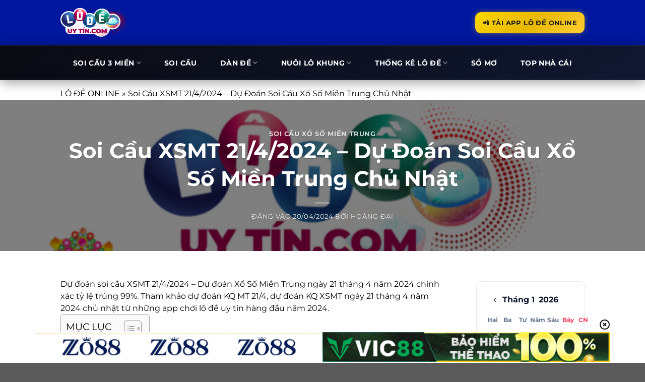

--- FILE ---
content_type: text/html; charset=UTF-8
request_url: https://www.islamicbankingcourses.com/soi-cau-xsmt-21-4-2024/
body_size: 25715
content:
<!DOCTYPE html><html lang="vi" prefix="og: https://ogp.me/ns#" class="loading-site no-js"><head><meta charset="UTF-8" /><link rel="profile" href="https://gmpg.org/xfn/11" /><link rel="pingback" href="https://www.islamicbankingcourses.com/xmlrpc.php" /> <script>(function(html){html.className = html.className.replace(/\bno-js\b/,'js')})(document.documentElement);</script> <meta name="viewport" content="width=device-width, initial-scale=1" /><title>Soi Cầu XSMT 21/4/2024 - Dự Đoán Soi Cầu Xổ Số Miền Trung Chủ Nhật</title><meta name="description" content="Dự đoán soi cầu XSMT 21/4/2024 - Dự đoán Xổ Số Miền Trung ngày 21 tháng 4 năm 2024 chính xác tỷ lệ trúng 99%. Tham khảo dự đoán KQ MT 21/4 hôm nay."/><meta name="robots" content="follow, index, max-snippet:-1, max-video-preview:-1, max-image-preview:large"/><link rel="canonical" href="https://www.islamicbankingcourses.com/soi-cau-xsmt-21-4-2024/" /><meta property="og:locale" content="vi_VN" /><meta property="og:type" content="article" /><meta property="og:title" content="Soi Cầu XSMT 21/4/2024 - Dự Đoán Soi Cầu Xổ Số Miền Trung Chủ Nhật" /><meta property="og:description" content="Dự đoán soi cầu XSMT 21/4/2024 - Dự đoán Xổ Số Miền Trung ngày 21 tháng 4 năm 2024 chính xác tỷ lệ trúng 99%. Tham khảo dự đoán KQ MT 21/4 hôm nay." /><meta property="og:url" content="https://www.islamicbankingcourses.com/soi-cau-xsmt-21-4-2024/" /><meta property="og:site_name" content="LÔ ĐỀ ONLINE" /><meta property="article:section" content="Soi Cầu Xổ Số Miền Trung" /><meta property="og:image" content="https://www.islamicbankingcourses.com/wp-content/uploads/2024/04/lo-de-mien-trung-21.png" /><meta property="og:image:secure_url" content="https://www.islamicbankingcourses.com/wp-content/uploads/2024/04/lo-de-mien-trung-21.png" /><meta property="og:image:width" content="600" /><meta property="og:image:height" content="400" /><meta property="og:image:alt" content="Thống kê nhanh Thừa Thiên Huế ngày 21/4" /><meta property="og:image:type" content="image/png" /><meta property="article:published_time" content="2024-04-20T15:31:17+07:00" /><meta name="twitter:card" content="summary_large_image" /><meta name="twitter:title" content="Soi Cầu XSMT 21/4/2024 - Dự Đoán Soi Cầu Xổ Số Miền Trung Chủ Nhật" /><meta name="twitter:description" content="Dự đoán soi cầu XSMT 21/4/2024 - Dự đoán Xổ Số Miền Trung ngày 21 tháng 4 năm 2024 chính xác tỷ lệ trúng 99%. Tham khảo dự đoán KQ MT 21/4 hôm nay." /><meta name="twitter:image" content="https://www.islamicbankingcourses.com/wp-content/uploads/2024/04/lo-de-mien-trung-21.png" /><meta name="twitter:label1" content="Được viết bởi" /><meta name="twitter:data1" content="Hoàng Đại" /><meta name="twitter:label2" content="Thời gian để đọc" /><meta name="twitter:data2" content="2 phút" /> <script type="application/ld+json" class="rank-math-schema-pro">{"@context":"https://schema.org","@graph":[{"@type":["Person","Organization"],"@id":"https://www.islamicbankingcourses.com/#person","name":"L\u00d4 \u0110\u1ec0 ONLINE","logo":{"@type":"ImageObject","@id":"https://www.islamicbankingcourses.com/#logo","url":"https://lodeuytin.com/wp-content/uploads/2021/06/logo_LODEuytin-1.png","contentUrl":"https://lodeuytin.com/wp-content/uploads/2021/06/logo_LODEuytin-1.png","caption":"L\u00d4 \u0110\u1ec0 ONLINE","inLanguage":"vi","width":"929","height":"435"},"image":{"@type":"ImageObject","@id":"https://www.islamicbankingcourses.com/#logo","url":"https://lodeuytin.com/wp-content/uploads/2021/06/logo_LODEuytin-1.png","contentUrl":"https://lodeuytin.com/wp-content/uploads/2021/06/logo_LODEuytin-1.png","caption":"L\u00d4 \u0110\u1ec0 ONLINE","inLanguage":"vi","width":"929","height":"435"}},{"@type":"WebSite","@id":"https://www.islamicbankingcourses.com/#website","url":"https://www.islamicbankingcourses.com","name":"L\u00d4 \u0110\u1ec0 ONLINE","publisher":{"@id":"https://www.islamicbankingcourses.com/#person"},"inLanguage":"vi"},{"@type":"ImageObject","@id":"https://www.islamicbankingcourses.com/wp-content/uploads/2024/04/lo-de-mien-trung-21.png","url":"https://www.islamicbankingcourses.com/wp-content/uploads/2024/04/lo-de-mien-trung-21.png","width":"600","height":"400","caption":"Th\u1ed1ng k\u00ea nhanh Th\u1eeba Thi\u00ean Hu\u1ebf ng\u00e0y 21/4","inLanguage":"vi"},{"@type":"BreadcrumbList","@id":"https://www.islamicbankingcourses.com/soi-cau-xsmt-21-4-2024/#breadcrumb","itemListElement":[{"@type":"ListItem","position":"1","item":{"@id":"/","name":"L\u00d4 \u0110\u1ec0 ONLINE"}},{"@type":"ListItem","position":"2","item":{"@id":"https://www.islamicbankingcourses.com/soi-cau-xsmt-21-4-2024/","name":"Soi C\u1ea7u XSMT 21/4/2024 &#8211; D\u1ef1 \u0110o\u00e1n Soi C\u1ea7u X\u1ed5 S\u1ed1 Mi\u1ec1n Trung Ch\u1ee7 Nh\u1eadt"}}]},{"@type":"WebPage","@id":"https://www.islamicbankingcourses.com/soi-cau-xsmt-21-4-2024/#webpage","url":"https://www.islamicbankingcourses.com/soi-cau-xsmt-21-4-2024/","name":"Soi C\u1ea7u XSMT 21/4/2024 - D\u1ef1 \u0110o\u00e1n Soi C\u1ea7u X\u1ed5 S\u1ed1 Mi\u1ec1n Trung Ch\u1ee7 Nh\u1eadt","datePublished":"2024-04-20T15:31:17+07:00","dateModified":"2024-04-20T15:31:17+07:00","isPartOf":{"@id":"https://www.islamicbankingcourses.com/#website"},"primaryImageOfPage":{"@id":"https://www.islamicbankingcourses.com/wp-content/uploads/2024/04/lo-de-mien-trung-21.png"},"inLanguage":"vi","breadcrumb":{"@id":"https://www.islamicbankingcourses.com/soi-cau-xsmt-21-4-2024/#breadcrumb"}},{"@type":"Person","@id":"https://www.islamicbankingcourses.com/author/whis/","name":"Ho\u00e0ng \u0110\u1ea1i","url":"https://www.islamicbankingcourses.com/author/whis/","image":{"@type":"ImageObject","@id":"https://www.islamicbankingcourses.com/wp-content/litespeed/avatar/58c84b60e156e78edcad116a93f04de4.jpg?ver=1769748099","url":"https://www.islamicbankingcourses.com/wp-content/litespeed/avatar/58c84b60e156e78edcad116a93f04de4.jpg?ver=1769748099","caption":"Ho\u00e0ng \u0110\u1ea1i","inLanguage":"vi"},"sameAs":["https://lodeuytin.com/"]},{"@type":"BlogPosting","headline":"Soi C\u1ea7u XSMT 21/4/2024 - D\u1ef1 \u0110o\u00e1n Soi C\u1ea7u X\u1ed5 S\u1ed1 Mi\u1ec1n Trung Ch\u1ee7 Nh\u1eadt","keywords":"Soi C\u1ea7u XSMT 21/4/2024","datePublished":"2024-04-20T15:31:17+07:00","dateModified":"2024-04-20T15:31:17+07:00","author":{"@id":"https://www.islamicbankingcourses.com/author/whis/","name":"Ho\u00e0ng \u0110\u1ea1i"},"publisher":{"@id":"https://www.islamicbankingcourses.com/#person"},"description":"D\u1ef1 \u0111o\u00e1n soi c\u1ea7u XSMT 21/4/2024 - D\u1ef1 \u0111o\u00e1n X\u1ed5 S\u1ed1 Mi\u1ec1n Trung ng\u00e0y 21 th\u00e1ng 4 n\u0103m 2024 ch\u00ednh x\u00e1c t\u1ef7 l\u1ec7 tr\u00fang 99%. Tham kh\u1ea3o d\u1ef1 \u0111o\u00e1n KQ MT 21/4 h\u00f4m nay.","name":"Soi C\u1ea7u XSMT 21/4/2024 - D\u1ef1 \u0110o\u00e1n Soi C\u1ea7u X\u1ed5 S\u1ed1 Mi\u1ec1n Trung Ch\u1ee7 Nh\u1eadt","@id":"https://www.islamicbankingcourses.com/soi-cau-xsmt-21-4-2024/#richSnippet","isPartOf":{"@id":"https://www.islamicbankingcourses.com/soi-cau-xsmt-21-4-2024/#webpage"},"image":{"@id":"https://www.islamicbankingcourses.com/wp-content/uploads/2024/04/lo-de-mien-trung-21.png"},"inLanguage":"vi","mainEntityOfPage":{"@id":"https://www.islamicbankingcourses.com/soi-cau-xsmt-21-4-2024/#webpage"}}]}</script> <link rel='dns-prefetch' href='//cdnjs.cloudflare.com' /><link rel='prefetch' href='https://www.islamicbankingcourses.com/wp-content/themes/flatsome/assets/js/flatsome.js?ver=8e60d746741250b4dd4e' /><link rel='prefetch' href='https://www.islamicbankingcourses.com/wp-content/themes/flatsome/assets/js/chunk.slider.js?ver=3.19.7' /><link rel='prefetch' href='https://www.islamicbankingcourses.com/wp-content/themes/flatsome/assets/js/chunk.popups.js?ver=3.19.7' /><link rel='prefetch' href='https://www.islamicbankingcourses.com/wp-content/themes/flatsome/assets/js/chunk.tooltips.js?ver=3.19.7' /><link rel="alternate" type="application/rss+xml" title="Dòng thông tin islamicbankingcourses.com &raquo;" href="https://www.islamicbankingcourses.com/feed/" /><link rel="alternate" type="application/rss+xml" title="islamicbankingcourses.com &raquo; Dòng bình luận" href="https://www.islamicbankingcourses.com/comments/feed/" /><link rel="alternate" type="application/rss+xml" title="islamicbankingcourses.com &raquo; Soi Cầu XSMT 21/4/2024 &#8211; Dự Đoán Soi Cầu Xổ Số Miền Trung Chủ Nhật Dòng bình luận" href="https://www.islamicbankingcourses.com/soi-cau-xsmt-21-4-2024/feed/" /><link rel="alternate" title="oNhúng (JSON)" type="application/json+oembed" href="https://www.islamicbankingcourses.com/wp-json/oembed/1.0/embed?url=https%3A%2F%2Fwww.islamicbankingcourses.com%2Fsoi-cau-xsmt-21-4-2024%2F" /><link rel="alternate" title="oNhúng (XML)" type="text/xml+oembed" href="https://www.islamicbankingcourses.com/wp-json/oembed/1.0/embed?url=https%3A%2F%2Fwww.islamicbankingcourses.com%2Fsoi-cau-xsmt-21-4-2024%2F&#038;format=xml" /><style id='wp-img-auto-sizes-contain-inline-css' type='text/css'>img:is([sizes=auto i],[sizes^="auto," i]){contain-intrinsic-size:3000px 1500px}
/*# sourceURL=wp-img-auto-sizes-contain-inline-css */</style><style id='wp-block-library-inline-css' type='text/css'>:root{--wp-block-synced-color:#7a00df;--wp-block-synced-color--rgb:122,0,223;--wp-bound-block-color:var(--wp-block-synced-color);--wp-editor-canvas-background:#ddd;--wp-admin-theme-color:#007cba;--wp-admin-theme-color--rgb:0,124,186;--wp-admin-theme-color-darker-10:#006ba1;--wp-admin-theme-color-darker-10--rgb:0,107,160.5;--wp-admin-theme-color-darker-20:#005a87;--wp-admin-theme-color-darker-20--rgb:0,90,135;--wp-admin-border-width-focus:2px}@media (min-resolution:192dpi){:root{--wp-admin-border-width-focus:1.5px}}.wp-element-button{cursor:pointer}:root .has-very-light-gray-background-color{background-color:#eee}:root .has-very-dark-gray-background-color{background-color:#313131}:root .has-very-light-gray-color{color:#eee}:root .has-very-dark-gray-color{color:#313131}:root .has-vivid-green-cyan-to-vivid-cyan-blue-gradient-background{background:linear-gradient(135deg,#00d084,#0693e3)}:root .has-purple-crush-gradient-background{background:linear-gradient(135deg,#34e2e4,#4721fb 50%,#ab1dfe)}:root .has-hazy-dawn-gradient-background{background:linear-gradient(135deg,#faaca8,#dad0ec)}:root .has-subdued-olive-gradient-background{background:linear-gradient(135deg,#fafae1,#67a671)}:root .has-atomic-cream-gradient-background{background:linear-gradient(135deg,#fdd79a,#004a59)}:root .has-nightshade-gradient-background{background:linear-gradient(135deg,#330968,#31cdcf)}:root .has-midnight-gradient-background{background:linear-gradient(135deg,#020381,#2874fc)}:root{--wp--preset--font-size--normal:16px;--wp--preset--font-size--huge:42px}.has-regular-font-size{font-size:1em}.has-larger-font-size{font-size:2.625em}.has-normal-font-size{font-size:var(--wp--preset--font-size--normal)}.has-huge-font-size{font-size:var(--wp--preset--font-size--huge)}.has-text-align-center{text-align:center}.has-text-align-left{text-align:left}.has-text-align-right{text-align:right}.has-fit-text{white-space:nowrap!important}#end-resizable-editor-section{display:none}.aligncenter{clear:both}.items-justified-left{justify-content:flex-start}.items-justified-center{justify-content:center}.items-justified-right{justify-content:flex-end}.items-justified-space-between{justify-content:space-between}.screen-reader-text{border:0;clip-path:inset(50%);height:1px;margin:-1px;overflow:hidden;padding:0;position:absolute;width:1px;word-wrap:normal!important}.screen-reader-text:focus{background-color:#ddd;clip-path:none;color:#444;display:block;font-size:1em;height:auto;left:5px;line-height:normal;padding:15px 23px 14px;text-decoration:none;top:5px;width:auto;z-index:100000}html :where(.has-border-color){border-style:solid}html :where([style*=border-top-color]){border-top-style:solid}html :where([style*=border-right-color]){border-right-style:solid}html :where([style*=border-bottom-color]){border-bottom-style:solid}html :where([style*=border-left-color]){border-left-style:solid}html :where([style*=border-width]){border-style:solid}html :where([style*=border-top-width]){border-top-style:solid}html :where([style*=border-right-width]){border-right-style:solid}html :where([style*=border-bottom-width]){border-bottom-style:solid}html :where([style*=border-left-width]){border-left-style:solid}html :where(img[class*=wp-image-]){height:auto;max-width:100%}:where(figure){margin:0 0 1em}html :where(.is-position-sticky){--wp-admin--admin-bar--position-offset:var(--wp-admin--admin-bar--height,0px)}@media screen and (max-width:600px){html :where(.is-position-sticky){--wp-admin--admin-bar--position-offset:0px}}

/*# sourceURL=wp-block-library-inline-css */</style><style id='global-styles-inline-css' type='text/css'>:root{--wp--preset--aspect-ratio--square: 1;--wp--preset--aspect-ratio--4-3: 4/3;--wp--preset--aspect-ratio--3-4: 3/4;--wp--preset--aspect-ratio--3-2: 3/2;--wp--preset--aspect-ratio--2-3: 2/3;--wp--preset--aspect-ratio--16-9: 16/9;--wp--preset--aspect-ratio--9-16: 9/16;--wp--preset--color--black: #000000;--wp--preset--color--cyan-bluish-gray: #abb8c3;--wp--preset--color--white: #ffffff;--wp--preset--color--pale-pink: #f78da7;--wp--preset--color--vivid-red: #cf2e2e;--wp--preset--color--luminous-vivid-orange: #ff6900;--wp--preset--color--luminous-vivid-amber: #fcb900;--wp--preset--color--light-green-cyan: #7bdcb5;--wp--preset--color--vivid-green-cyan: #00d084;--wp--preset--color--pale-cyan-blue: #8ed1fc;--wp--preset--color--vivid-cyan-blue: #0693e3;--wp--preset--color--vivid-purple: #9b51e0;--wp--preset--color--primary: #bbbb1a;--wp--preset--color--secondary: #c19804;--wp--preset--color--success: #336053;--wp--preset--color--alert: #b20000;--wp--preset--gradient--vivid-cyan-blue-to-vivid-purple: linear-gradient(135deg,rgb(6,147,227) 0%,rgb(155,81,224) 100%);--wp--preset--gradient--light-green-cyan-to-vivid-green-cyan: linear-gradient(135deg,rgb(122,220,180) 0%,rgb(0,208,130) 100%);--wp--preset--gradient--luminous-vivid-amber-to-luminous-vivid-orange: linear-gradient(135deg,rgb(252,185,0) 0%,rgb(255,105,0) 100%);--wp--preset--gradient--luminous-vivid-orange-to-vivid-red: linear-gradient(135deg,rgb(255,105,0) 0%,rgb(207,46,46) 100%);--wp--preset--gradient--very-light-gray-to-cyan-bluish-gray: linear-gradient(135deg,rgb(238,238,238) 0%,rgb(169,184,195) 100%);--wp--preset--gradient--cool-to-warm-spectrum: linear-gradient(135deg,rgb(74,234,220) 0%,rgb(151,120,209) 20%,rgb(207,42,186) 40%,rgb(238,44,130) 60%,rgb(251,105,98) 80%,rgb(254,248,76) 100%);--wp--preset--gradient--blush-light-purple: linear-gradient(135deg,rgb(255,206,236) 0%,rgb(152,150,240) 100%);--wp--preset--gradient--blush-bordeaux: linear-gradient(135deg,rgb(254,205,165) 0%,rgb(254,45,45) 50%,rgb(107,0,62) 100%);--wp--preset--gradient--luminous-dusk: linear-gradient(135deg,rgb(255,203,112) 0%,rgb(199,81,192) 50%,rgb(65,88,208) 100%);--wp--preset--gradient--pale-ocean: linear-gradient(135deg,rgb(255,245,203) 0%,rgb(182,227,212) 50%,rgb(51,167,181) 100%);--wp--preset--gradient--electric-grass: linear-gradient(135deg,rgb(202,248,128) 0%,rgb(113,206,126) 100%);--wp--preset--gradient--midnight: linear-gradient(135deg,rgb(2,3,129) 0%,rgb(40,116,252) 100%);--wp--preset--font-size--small: 13px;--wp--preset--font-size--medium: 20px;--wp--preset--font-size--large: 36px;--wp--preset--font-size--x-large: 42px;--wp--preset--spacing--20: 0.44rem;--wp--preset--spacing--30: 0.67rem;--wp--preset--spacing--40: 1rem;--wp--preset--spacing--50: 1.5rem;--wp--preset--spacing--60: 2.25rem;--wp--preset--spacing--70: 3.38rem;--wp--preset--spacing--80: 5.06rem;--wp--preset--shadow--natural: 6px 6px 9px rgba(0, 0, 0, 0.2);--wp--preset--shadow--deep: 12px 12px 50px rgba(0, 0, 0, 0.4);--wp--preset--shadow--sharp: 6px 6px 0px rgba(0, 0, 0, 0.2);--wp--preset--shadow--outlined: 6px 6px 0px -3px rgb(255, 255, 255), 6px 6px rgb(0, 0, 0);--wp--preset--shadow--crisp: 6px 6px 0px rgb(0, 0, 0);}:where(body) { margin: 0; }.wp-site-blocks > .alignleft { float: left; margin-right: 2em; }.wp-site-blocks > .alignright { float: right; margin-left: 2em; }.wp-site-blocks > .aligncenter { justify-content: center; margin-left: auto; margin-right: auto; }:where(.is-layout-flex){gap: 0.5em;}:where(.is-layout-grid){gap: 0.5em;}.is-layout-flow > .alignleft{float: left;margin-inline-start: 0;margin-inline-end: 2em;}.is-layout-flow > .alignright{float: right;margin-inline-start: 2em;margin-inline-end: 0;}.is-layout-flow > .aligncenter{margin-left: auto !important;margin-right: auto !important;}.is-layout-constrained > .alignleft{float: left;margin-inline-start: 0;margin-inline-end: 2em;}.is-layout-constrained > .alignright{float: right;margin-inline-start: 2em;margin-inline-end: 0;}.is-layout-constrained > .aligncenter{margin-left: auto !important;margin-right: auto !important;}.is-layout-constrained > :where(:not(.alignleft):not(.alignright):not(.alignfull)){margin-left: auto !important;margin-right: auto !important;}body .is-layout-flex{display: flex;}.is-layout-flex{flex-wrap: wrap;align-items: center;}.is-layout-flex > :is(*, div){margin: 0;}body .is-layout-grid{display: grid;}.is-layout-grid > :is(*, div){margin: 0;}body{padding-top: 0px;padding-right: 0px;padding-bottom: 0px;padding-left: 0px;}a:where(:not(.wp-element-button)){text-decoration: none;}:root :where(.wp-element-button, .wp-block-button__link){background-color: #32373c;border-width: 0;color: #fff;font-family: inherit;font-size: inherit;font-style: inherit;font-weight: inherit;letter-spacing: inherit;line-height: inherit;padding-top: calc(0.667em + 2px);padding-right: calc(1.333em + 2px);padding-bottom: calc(0.667em + 2px);padding-left: calc(1.333em + 2px);text-decoration: none;text-transform: inherit;}.has-black-color{color: var(--wp--preset--color--black) !important;}.has-cyan-bluish-gray-color{color: var(--wp--preset--color--cyan-bluish-gray) !important;}.has-white-color{color: var(--wp--preset--color--white) !important;}.has-pale-pink-color{color: var(--wp--preset--color--pale-pink) !important;}.has-vivid-red-color{color: var(--wp--preset--color--vivid-red) !important;}.has-luminous-vivid-orange-color{color: var(--wp--preset--color--luminous-vivid-orange) !important;}.has-luminous-vivid-amber-color{color: var(--wp--preset--color--luminous-vivid-amber) !important;}.has-light-green-cyan-color{color: var(--wp--preset--color--light-green-cyan) !important;}.has-vivid-green-cyan-color{color: var(--wp--preset--color--vivid-green-cyan) !important;}.has-pale-cyan-blue-color{color: var(--wp--preset--color--pale-cyan-blue) !important;}.has-vivid-cyan-blue-color{color: var(--wp--preset--color--vivid-cyan-blue) !important;}.has-vivid-purple-color{color: var(--wp--preset--color--vivid-purple) !important;}.has-primary-color{color: var(--wp--preset--color--primary) !important;}.has-secondary-color{color: var(--wp--preset--color--secondary) !important;}.has-success-color{color: var(--wp--preset--color--success) !important;}.has-alert-color{color: var(--wp--preset--color--alert) !important;}.has-black-background-color{background-color: var(--wp--preset--color--black) !important;}.has-cyan-bluish-gray-background-color{background-color: var(--wp--preset--color--cyan-bluish-gray) !important;}.has-white-background-color{background-color: var(--wp--preset--color--white) !important;}.has-pale-pink-background-color{background-color: var(--wp--preset--color--pale-pink) !important;}.has-vivid-red-background-color{background-color: var(--wp--preset--color--vivid-red) !important;}.has-luminous-vivid-orange-background-color{background-color: var(--wp--preset--color--luminous-vivid-orange) !important;}.has-luminous-vivid-amber-background-color{background-color: var(--wp--preset--color--luminous-vivid-amber) !important;}.has-light-green-cyan-background-color{background-color: var(--wp--preset--color--light-green-cyan) !important;}.has-vivid-green-cyan-background-color{background-color: var(--wp--preset--color--vivid-green-cyan) !important;}.has-pale-cyan-blue-background-color{background-color: var(--wp--preset--color--pale-cyan-blue) !important;}.has-vivid-cyan-blue-background-color{background-color: var(--wp--preset--color--vivid-cyan-blue) !important;}.has-vivid-purple-background-color{background-color: var(--wp--preset--color--vivid-purple) !important;}.has-primary-background-color{background-color: var(--wp--preset--color--primary) !important;}.has-secondary-background-color{background-color: var(--wp--preset--color--secondary) !important;}.has-success-background-color{background-color: var(--wp--preset--color--success) !important;}.has-alert-background-color{background-color: var(--wp--preset--color--alert) !important;}.has-black-border-color{border-color: var(--wp--preset--color--black) !important;}.has-cyan-bluish-gray-border-color{border-color: var(--wp--preset--color--cyan-bluish-gray) !important;}.has-white-border-color{border-color: var(--wp--preset--color--white) !important;}.has-pale-pink-border-color{border-color: var(--wp--preset--color--pale-pink) !important;}.has-vivid-red-border-color{border-color: var(--wp--preset--color--vivid-red) !important;}.has-luminous-vivid-orange-border-color{border-color: var(--wp--preset--color--luminous-vivid-orange) !important;}.has-luminous-vivid-amber-border-color{border-color: var(--wp--preset--color--luminous-vivid-amber) !important;}.has-light-green-cyan-border-color{border-color: var(--wp--preset--color--light-green-cyan) !important;}.has-vivid-green-cyan-border-color{border-color: var(--wp--preset--color--vivid-green-cyan) !important;}.has-pale-cyan-blue-border-color{border-color: var(--wp--preset--color--pale-cyan-blue) !important;}.has-vivid-cyan-blue-border-color{border-color: var(--wp--preset--color--vivid-cyan-blue) !important;}.has-vivid-purple-border-color{border-color: var(--wp--preset--color--vivid-purple) !important;}.has-primary-border-color{border-color: var(--wp--preset--color--primary) !important;}.has-secondary-border-color{border-color: var(--wp--preset--color--secondary) !important;}.has-success-border-color{border-color: var(--wp--preset--color--success) !important;}.has-alert-border-color{border-color: var(--wp--preset--color--alert) !important;}.has-vivid-cyan-blue-to-vivid-purple-gradient-background{background: var(--wp--preset--gradient--vivid-cyan-blue-to-vivid-purple) !important;}.has-light-green-cyan-to-vivid-green-cyan-gradient-background{background: var(--wp--preset--gradient--light-green-cyan-to-vivid-green-cyan) !important;}.has-luminous-vivid-amber-to-luminous-vivid-orange-gradient-background{background: var(--wp--preset--gradient--luminous-vivid-amber-to-luminous-vivid-orange) !important;}.has-luminous-vivid-orange-to-vivid-red-gradient-background{background: var(--wp--preset--gradient--luminous-vivid-orange-to-vivid-red) !important;}.has-very-light-gray-to-cyan-bluish-gray-gradient-background{background: var(--wp--preset--gradient--very-light-gray-to-cyan-bluish-gray) !important;}.has-cool-to-warm-spectrum-gradient-background{background: var(--wp--preset--gradient--cool-to-warm-spectrum) !important;}.has-blush-light-purple-gradient-background{background: var(--wp--preset--gradient--blush-light-purple) !important;}.has-blush-bordeaux-gradient-background{background: var(--wp--preset--gradient--blush-bordeaux) !important;}.has-luminous-dusk-gradient-background{background: var(--wp--preset--gradient--luminous-dusk) !important;}.has-pale-ocean-gradient-background{background: var(--wp--preset--gradient--pale-ocean) !important;}.has-electric-grass-gradient-background{background: var(--wp--preset--gradient--electric-grass) !important;}.has-midnight-gradient-background{background: var(--wp--preset--gradient--midnight) !important;}.has-small-font-size{font-size: var(--wp--preset--font-size--small) !important;}.has-medium-font-size{font-size: var(--wp--preset--font-size--medium) !important;}.has-large-font-size{font-size: var(--wp--preset--font-size--large) !important;}.has-x-large-font-size{font-size: var(--wp--preset--font-size--x-large) !important;}
/*# sourceURL=global-styles-inline-css */</style><link rel='stylesheet' id='gwd-auth-css-css' href='https://www.islamicbankingcourses.com/wp-content/plugins/mlink-plugin/assets/css/auth.css' type='text/css' media='all' /><link rel='stylesheet' id='bg-shce-genericons-css' href='https://www.islamicbankingcourses.com/wp-content/plugins/show-hidecollapse-expand/assets/css/genericons/genericons.css' type='text/css' media='all' /><link rel='stylesheet' id='bg-show-hide-css' href='https://www.islamicbankingcourses.com/wp-content/plugins/show-hidecollapse-expand/assets/css/bg-show-hide.css' type='text/css' media='all' /><link rel='stylesheet' id='ez-toc-css' href='https://www.islamicbankingcourses.com/wp-content/plugins/easy-table-of-contents/assets/css/screen.min.css' type='text/css' media='all' /><style id='ez-toc-inline-css' type='text/css'>div#ez-toc-container .ez-toc-title {font-size: 120%;}div#ez-toc-container .ez-toc-title {font-weight: 500;}div#ez-toc-container ul li {font-size: 95%;}div#ez-toc-container ul li {font-weight: 500;}div#ez-toc-container nav ul ul li {font-size: 90%;}
.ez-toc-container-direction {direction: ltr;}.ez-toc-counter ul{counter-reset: item ;}.ez-toc-counter nav ul li a::before {content: counters(item, '.', decimal) '. ';display: inline-block;counter-increment: item;flex-grow: 0;flex-shrink: 0;margin-right: .2em; float: left; }.ez-toc-widget-direction {direction: ltr;}.ez-toc-widget-container ul{counter-reset: item ;}.ez-toc-widget-container nav ul li a::before {content: counters(item, '.', decimal) '. ';display: inline-block;counter-increment: item;flex-grow: 0;flex-shrink: 0;margin-right: .2em; float: left; }
/*# sourceURL=ez-toc-inline-css */</style><link rel='stylesheet' id='flatsome-main-css' href='https://www.islamicbankingcourses.com/wp-content/themes/flatsome/assets/css/flatsome.css' type='text/css' media='all' /><style id='flatsome-main-inline-css' type='text/css'>@font-face {
				font-family: "fl-icons";
				font-display: block;
				src: url(https://www.islamicbankingcourses.com/wp-content/themes/flatsome/assets/css/icons/fl-icons.eot?v=3.19.7);
				src:
					url(https://www.islamicbankingcourses.com/wp-content/themes/flatsome/assets/css/icons/fl-icons.eot#iefix?v=3.19.7) format("embedded-opentype"),
					url(https://www.islamicbankingcourses.com/wp-content/themes/flatsome/assets/css/icons/fl-icons.woff2?v=3.19.7) format("woff2"),
					url(https://www.islamicbankingcourses.com/wp-content/themes/flatsome/assets/css/icons/fl-icons.ttf?v=3.19.7) format("truetype"),
					url(https://www.islamicbankingcourses.com/wp-content/themes/flatsome/assets/css/icons/fl-icons.woff?v=3.19.7) format("woff"),
					url(https://www.islamicbankingcourses.com/wp-content/themes/flatsome/assets/css/icons/fl-icons.svg?v=3.19.7#fl-icons) format("svg");
			}
/*# sourceURL=flatsome-main-inline-css */</style><link rel='stylesheet' id='flatsome-style-css' href='https://www.islamicbankingcourses.com/wp-content/themes/flatsome-child/style.css' type='text/css' media='all' /><link rel='stylesheet' id='gwd-banner-style-css' href='https://www.islamicbankingcourses.com/wp-content/plugins/gwd-banner-image-dynamic/css/gwd-banner-image-style.css' type='text/css' media='all' /><link rel='stylesheet' id='swiper-css-css' href='https://www.islamicbankingcourses.com/wp-content/plugins/gwd-banner-image-dynamic/css/swiper-bundle.min.css' type='text/css' media='all' /><link rel='stylesheet' id='gwd-slider-css-css' href='https://www.islamicbankingcourses.com/wp-content/plugins/gwd-banner-image-dynamic/css/slider.css' type='text/css' media='all' /><link rel='stylesheet' id='kqxs-tailwind-css-css' href='https://www.islamicbankingcourses.com/wp-content/plugins/gwd-kqxs/assets/css/tailwind.css' type='text/css' media='all' /><link rel='stylesheet' id='kqxs-fontawnsome-css-css' href='https://cdnjs.cloudflare.com/ajax/libs/font-awesome/5.15.4/css/all.min.css?ver=1769754029' type='text/css' media='all' /><link rel='stylesheet' id='flowbite-css-css' href='https://www.islamicbankingcourses.com/wp-content/plugins/gwd-kqxs/assets/css/datepicker.css' type='text/css' media='all' /><link rel='stylesheet' id='kqxs-mini-css-css' href='https://www.islamicbankingcourses.com/wp-content/plugins/gwd-kqxs/assets/css/kqxs.css' type='text/css' media='all' /> <script type="text/javascript" src="https://www.islamicbankingcourses.com/wp-includes/js/jquery/jquery.min.js" id="jquery-core-js"></script> <script type="text/javascript" src="https://www.islamicbankingcourses.com/wp-includes/js/jquery/jquery-migrate.min.js" id="jquery-migrate-js"></script> <script type="text/javascript" src="https://www.islamicbankingcourses.com/wp-content/plugins/gwd-kqxs/assets/js/datepicker.js" id="flowbite-js-js"></script> <script type="text/javascript" src="https://www.islamicbankingcourses.com/wp-content/plugins/gwd-kqxs/assets/js/test.js" id="test-js-js"></script> <script type="text/javascript" src="https://www.islamicbankingcourses.com/wp-content/plugins/gwd-kqxs/assets/js/script.js" id="kqxs-mini-js-js"></script> <link rel="https://api.w.org/" href="https://www.islamicbankingcourses.com/wp-json/" /><link rel="alternate" title="JSON" type="application/json" href="https://www.islamicbankingcourses.com/wp-json/wp/v2/posts/73179" /><link rel="EditURI" type="application/rsd+xml" title="RSD" href="https://www.islamicbankingcourses.com/xmlrpc.php?rsd" /><link rel='shortlink' href='https://www.islamicbankingcourses.com/?p=73179' /><link rel="alternate" hreflang="vi-vn" href="https://www.islamicbankingcourses.com/soi-cau-xsmt-21-4-2024/"><link rel="alternate" hreflang="x-default" href="https://www.islamicbankingcourses.com/soi-cau-xsmt-21-4-2024/"><style type="text/css">.saboxplugin-wrap{-webkit-box-sizing:border-box;-moz-box-sizing:border-box;-ms-box-sizing:border-box;box-sizing:border-box;border:1px solid #eee;width:100%;clear:both;display:block;overflow:hidden;word-wrap:break-word;position:relative}.saboxplugin-wrap .saboxplugin-gravatar{float:left;padding:0 20px 20px 20px}.saboxplugin-wrap .saboxplugin-gravatar img{max-width:100px;height:auto;border-radius:0;}.saboxplugin-wrap .saboxplugin-authorname{font-size:18px;line-height:1;margin:20px 0 0 20px;display:block}.saboxplugin-wrap .saboxplugin-authorname a{text-decoration:none}.saboxplugin-wrap .saboxplugin-authorname a:focus{outline:0}.saboxplugin-wrap .saboxplugin-desc{display:block;margin:5px 20px}.saboxplugin-wrap .saboxplugin-desc a{text-decoration:underline}.saboxplugin-wrap .saboxplugin-desc p{margin:5px 0 12px}.saboxplugin-wrap .saboxplugin-web{margin:0 20px 15px;text-align:left}.saboxplugin-wrap .sab-web-position{text-align:right}.saboxplugin-wrap .saboxplugin-web a{color:#ccc;text-decoration:none}.saboxplugin-wrap .saboxplugin-socials{position:relative;display:block;background:#fcfcfc;padding:5px;border-top:1px solid #eee}.saboxplugin-wrap .saboxplugin-socials a svg{width:20px;height:20px}.saboxplugin-wrap .saboxplugin-socials a svg .st2{fill:#fff; transform-origin:center center;}.saboxplugin-wrap .saboxplugin-socials a svg .st1{fill:rgba(0,0,0,.3)}.saboxplugin-wrap .saboxplugin-socials a:hover{opacity:.8;-webkit-transition:opacity .4s;-moz-transition:opacity .4s;-o-transition:opacity .4s;transition:opacity .4s;box-shadow:none!important;-webkit-box-shadow:none!important}.saboxplugin-wrap .saboxplugin-socials .saboxplugin-icon-color{box-shadow:none;padding:0;border:0;-webkit-transition:opacity .4s;-moz-transition:opacity .4s;-o-transition:opacity .4s;transition:opacity .4s;display:inline-block;color:#fff;font-size:0;text-decoration:inherit;margin:5px;-webkit-border-radius:0;-moz-border-radius:0;-ms-border-radius:0;-o-border-radius:0;border-radius:0;overflow:hidden}.saboxplugin-wrap .saboxplugin-socials .saboxplugin-icon-grey{text-decoration:inherit;box-shadow:none;position:relative;display:-moz-inline-stack;display:inline-block;vertical-align:middle;zoom:1;margin:10px 5px;color:#444;fill:#444}.clearfix:after,.clearfix:before{content:' ';display:table;line-height:0;clear:both}.ie7 .clearfix{zoom:1}.saboxplugin-socials.sabox-colored .saboxplugin-icon-color .sab-twitch{border-color:#38245c}.saboxplugin-socials.sabox-colored .saboxplugin-icon-color .sab-behance{border-color:#003eb0}.saboxplugin-socials.sabox-colored .saboxplugin-icon-color .sab-deviantart{border-color:#036824}.saboxplugin-socials.sabox-colored .saboxplugin-icon-color .sab-digg{border-color:#00327c}.saboxplugin-socials.sabox-colored .saboxplugin-icon-color .sab-dribbble{border-color:#ba1655}.saboxplugin-socials.sabox-colored .saboxplugin-icon-color .sab-facebook{border-color:#1e2e4f}.saboxplugin-socials.sabox-colored .saboxplugin-icon-color .sab-flickr{border-color:#003576}.saboxplugin-socials.sabox-colored .saboxplugin-icon-color .sab-github{border-color:#264874}.saboxplugin-socials.sabox-colored .saboxplugin-icon-color .sab-google{border-color:#0b51c5}.saboxplugin-socials.sabox-colored .saboxplugin-icon-color .sab-html5{border-color:#902e13}.saboxplugin-socials.sabox-colored .saboxplugin-icon-color .sab-instagram{border-color:#1630aa}.saboxplugin-socials.sabox-colored .saboxplugin-icon-color .sab-linkedin{border-color:#00344f}.saboxplugin-socials.sabox-colored .saboxplugin-icon-color .sab-pinterest{border-color:#5b040e}.saboxplugin-socials.sabox-colored .saboxplugin-icon-color .sab-reddit{border-color:#992900}.saboxplugin-socials.sabox-colored .saboxplugin-icon-color .sab-rss{border-color:#a43b0a}.saboxplugin-socials.sabox-colored .saboxplugin-icon-color .sab-sharethis{border-color:#5d8420}.saboxplugin-socials.sabox-colored .saboxplugin-icon-color .sab-soundcloud{border-color:#995200}.saboxplugin-socials.sabox-colored .saboxplugin-icon-color .sab-spotify{border-color:#0f612c}.saboxplugin-socials.sabox-colored .saboxplugin-icon-color .sab-stackoverflow{border-color:#a95009}.saboxplugin-socials.sabox-colored .saboxplugin-icon-color .sab-steam{border-color:#006388}.saboxplugin-socials.sabox-colored .saboxplugin-icon-color .sab-user_email{border-color:#b84e05}.saboxplugin-socials.sabox-colored .saboxplugin-icon-color .sab-tumblr{border-color:#10151b}.saboxplugin-socials.sabox-colored .saboxplugin-icon-color .sab-twitter{border-color:#0967a0}.saboxplugin-socials.sabox-colored .saboxplugin-icon-color .sab-vimeo{border-color:#0d7091}.saboxplugin-socials.sabox-colored .saboxplugin-icon-color .sab-windows{border-color:#003f71}.saboxplugin-socials.sabox-colored .saboxplugin-icon-color .sab-whatsapp{border-color:#003f71}.saboxplugin-socials.sabox-colored .saboxplugin-icon-color .sab-wordpress{border-color:#0f3647}.saboxplugin-socials.sabox-colored .saboxplugin-icon-color .sab-yahoo{border-color:#14002d}.saboxplugin-socials.sabox-colored .saboxplugin-icon-color .sab-youtube{border-color:#900}.saboxplugin-socials.sabox-colored .saboxplugin-icon-color .sab-xing{border-color:#000202}.saboxplugin-socials.sabox-colored .saboxplugin-icon-color .sab-mixcloud{border-color:#2475a0}.saboxplugin-socials.sabox-colored .saboxplugin-icon-color .sab-vk{border-color:#243549}.saboxplugin-socials.sabox-colored .saboxplugin-icon-color .sab-medium{border-color:#00452c}.saboxplugin-socials.sabox-colored .saboxplugin-icon-color .sab-quora{border-color:#420e00}.saboxplugin-socials.sabox-colored .saboxplugin-icon-color .sab-meetup{border-color:#9b181c}.saboxplugin-socials.sabox-colored .saboxplugin-icon-color .sab-goodreads{border-color:#000}.saboxplugin-socials.sabox-colored .saboxplugin-icon-color .sab-snapchat{border-color:#999700}.saboxplugin-socials.sabox-colored .saboxplugin-icon-color .sab-500px{border-color:#00557f}.saboxplugin-socials.sabox-colored .saboxplugin-icon-color .sab-mastodont{border-color:#185886}.sabox-plus-item{margin-bottom:20px}@media screen and (max-width:480px){.saboxplugin-wrap{text-align:center}.saboxplugin-wrap .saboxplugin-gravatar{float:none;padding:20px 0;text-align:center;margin:0 auto;display:block}.saboxplugin-wrap .saboxplugin-gravatar img{float:none;display:inline-block;display:-moz-inline-stack;vertical-align:middle;zoom:1}.saboxplugin-wrap .saboxplugin-desc{margin:0 10px 20px;text-align:center}.saboxplugin-wrap .saboxplugin-authorname{text-align:center;margin:10px 0 20px}}body .saboxplugin-authorname a,body .saboxplugin-authorname a:hover{box-shadow:none;-webkit-box-shadow:none}a.sab-profile-edit{font-size:16px!important;line-height:1!important}.sab-edit-settings a,a.sab-profile-edit{color:#0073aa!important;box-shadow:none!important;-webkit-box-shadow:none!important}.sab-edit-settings{margin-right:15px;position:absolute;right:0;z-index:2;bottom:10px;line-height:20px}.sab-edit-settings i{margin-left:5px}.saboxplugin-socials{line-height:1!important}.rtl .saboxplugin-wrap .saboxplugin-gravatar{float:right}.rtl .saboxplugin-wrap .saboxplugin-authorname{display:flex;align-items:center}.rtl .saboxplugin-wrap .saboxplugin-authorname .sab-profile-edit{margin-right:10px}.rtl .sab-edit-settings{right:auto;left:0}img.sab-custom-avatar{max-width:75px;}.saboxplugin-wrap {margin-top:0px; margin-bottom:0px; padding: 0px 0px }.saboxplugin-wrap .saboxplugin-authorname {font-size:18px; line-height:25px;}.saboxplugin-wrap .saboxplugin-desc p, .saboxplugin-wrap .saboxplugin-desc {font-size:14px !important; line-height:21px !important;}.saboxplugin-wrap .saboxplugin-web {font-size:14px;}.saboxplugin-wrap .saboxplugin-socials a svg {width:18px;height:18px;}</style><link rel="icon" href="https://www.islamicbankingcourses.com/wp-content/uploads/2021/06/cropped-Icon_LODEuytin-32x32.png" sizes="32x32" /><link rel="icon" href="https://www.islamicbankingcourses.com/wp-content/uploads/2021/06/cropped-Icon_LODEuytin-192x192.png" sizes="192x192" /><link rel="apple-touch-icon" href="https://www.islamicbankingcourses.com/wp-content/uploads/2021/06/cropped-Icon_LODEuytin-180x180.png" /><meta name="msapplication-TileImage" content="https://www.islamicbankingcourses.com/wp-content/uploads/2021/06/cropped-Icon_LODEuytin-270x270.png" /><style id="custom-css" type="text/css">:root {--primary-color: #bbbb1a;--fs-color-primary: #bbbb1a;--fs-color-secondary: #c19804;--fs-color-success: #336053;--fs-color-alert: #b20000;--fs-experimental-link-color: #dd3333;--fs-experimental-link-color-hover: #1e73be;}.tooltipster-base {--tooltip-color: #fff;--tooltip-bg-color: #000;}.off-canvas-right .mfp-content, .off-canvas-left .mfp-content {--drawer-width: 300px;}.container-width, .full-width .ubermenu-nav, .container, .row{max-width: 1070px}.row.row-collapse{max-width: 1040px}.row.row-small{max-width: 1062.5px}.row.row-large{max-width: 1100px}.header-main{height: 90px}#logo img{max-height: 90px}#logo{width:133px;}.header-bottom{min-height: 20px}.header-top{min-height: 30px}.transparent .header-main{height: 90px}.transparent #logo img{max-height: 90px}.has-transparent + .page-title:first-of-type,.has-transparent + #main > .page-title,.has-transparent + #main > div > .page-title,.has-transparent + #main .page-header-wrapper:first-of-type .page-title{padding-top: 140px;}.header.show-on-scroll,.stuck .header-main{height:70px!important}.stuck #logo img{max-height: 70px!important}.header-bg-color {background-color: #00179e}.header-bottom {background-color: #054a49}.header-main .nav > li > a{line-height: 16px }.stuck .header-main .nav > li > a{line-height: 50px }.header-bottom-nav > li > a{line-height: 8px }@media (max-width: 549px) {.header-main{height: 70px}#logo img{max-height: 70px}}.nav-dropdown-has-arrow.nav-dropdown-has-border li.has-dropdown:before{border-bottom-color: #002454;}.nav .nav-dropdown{border-color: #002454 }.nav-dropdown{border-radius:5px}.nav-dropdown{font-size:100%}.nav-dropdown-has-arrow li.has-dropdown:after{border-bottom-color: #000235;}.nav .nav-dropdown{background-color: #000235}body{color: #000000}h1,h2,h3,h4,h5,h6,.heading-font{color: #0e74e1;}body{font-size: 100%;}@media screen and (max-width: 549px){body{font-size: 100%;}}body{font-family: Montserrat, sans-serif;}body {font-weight: 400;font-style: normal;}.nav > li > a {font-family: Montserrat, sans-serif;}.mobile-sidebar-levels-2 .nav > li > ul > li > a {font-family: Montserrat, sans-serif;}.nav > li > a,.mobile-sidebar-levels-2 .nav > li > ul > li > a {font-weight: 700;font-style: normal;}h1,h2,h3,h4,h5,h6,.heading-font, .off-canvas-center .nav-sidebar.nav-vertical > li > a{font-family: Montserrat, sans-serif;}h1,h2,h3,h4,h5,h6,.heading-font,.banner h1,.banner h2 {font-weight: 700;font-style: normal;}.alt-font{font-family: Montserrat, sans-serif;}.alt-font {font-weight: 400!important;font-style: normal!important;}.header:not(.transparent) .header-nav-main.nav > li > a {color: #ffffff;}.header:not(.transparent) .header-nav-main.nav > li > a:hover,.header:not(.transparent) .header-nav-main.nav > li.active > a,.header:not(.transparent) .header-nav-main.nav > li.current > a,.header:not(.transparent) .header-nav-main.nav > li > a.active,.header:not(.transparent) .header-nav-main.nav > li > a.current{color: #f63636;}.header-nav-main.nav-line-bottom > li > a:before,.header-nav-main.nav-line-grow > li > a:before,.header-nav-main.nav-line > li > a:before,.header-nav-main.nav-box > li > a:hover,.header-nav-main.nav-box > li.active > a,.header-nav-main.nav-pills > li > a:hover,.header-nav-main.nav-pills > li.active > a{color:#FFF!important;background-color: #f63636;}.header:not(.transparent) .header-bottom-nav.nav > li > a{color: #ffffff;}.header:not(.transparent) .header-bottom-nav.nav > li > a:hover,.header:not(.transparent) .header-bottom-nav.nav > li.active > a,.header:not(.transparent) .header-bottom-nav.nav > li.current > a,.header:not(.transparent) .header-bottom-nav.nav > li > a.active,.header:not(.transparent) .header-bottom-nav.nav > li > a.current{color: #ffd369;}.header-bottom-nav.nav-line-bottom > li > a:before,.header-bottom-nav.nav-line-grow > li > a:before,.header-bottom-nav.nav-line > li > a:before,.header-bottom-nav.nav-box > li > a:hover,.header-bottom-nav.nav-box > li.active > a,.header-bottom-nav.nav-pills > li > a:hover,.header-bottom-nav.nav-pills > li.active > a{color:#FFF!important;background-color: #ffd369;}.widget:where(:not(.widget_shopping_cart)) a{color: #1e73be;}.widget:where(:not(.widget_shopping_cart)) a:hover{color: #cf2020;}.widget .tagcloud a:hover{border-color: #cf2020; background-color: #cf2020;}.is-divider{background-color: #000000;}.nav-vertical-fly-out > li + li {border-top-width: 1px; border-top-style: solid;}/* Custom CSS */.nav-tabs>li.active>a {border-top-color: red; color:#fff; background-color:#348CB4; }.ux-menu-link__link {color:#004d99;}h1 {font-size:2.3em}.fixed-gwd {display: block;position: fixed;z-index: 999999;}.label-new.menu-item > a:after{content:"Mới";}.label-hot.menu-item > a:after{content:"Nổi bật";}.label-sale.menu-item > a:after{content:"Giảm giá";}.label-popular.menu-item > a:after{content:"Phổ biến";}</style><style type="text/css" id="wp-custom-css">/* ===== Elegant Header Bottom - Tone Xanh Đậm (#1f82ea) ===== */
.header-bottom {
  background: linear-gradient(135deg, #0a0a12 0%, #101830 100%);
  border-top: 1px solid rgba(255, 255, 255, 0.05);
  border-bottom: 1px solid rgba(255, 255, 255, 0.1);
  box-shadow: 0 4px 25px rgba(0, 0, 0, 0.4);
  padding: 14px 0;
  position: relative;
  z-index: 999;
  transition: all 0.45s ease;
}

/* Glow nhẹ khi hover header */
.header-bottom:hover {
  box-shadow: 0 0 18px rgba(31, 130, 234, 0.45),
              0 0 40px rgba(31, 130, 234, 0.25);
  border-color: rgba(31, 130, 234, 0.2);
  background: linear-gradient(135deg, #0b0f25, #0f2044);
}

/* ===== Navigation Items ===== */
.header-bottom .nav > li > a {
  color: #e8e8e8;
  font-weight: 600;
  font-size: 14px;
  letter-spacing: 0.4px;
  text-transform: uppercase;
  padding: 10px 18px;
  transition: all 0.35s ease;
  position: relative;
}

/* Hover text & movement */
.header-bottom .nav > li > a:hover {
  color: #1f82ea;
  transform: translateY(-2px);
}

/* Underline glow effect */
.header-bottom .nav > li > a::after {
  content: "";
  position: absolute;
  left: 50%;
  bottom: 4px;
  transform: translateX(-50%) scaleX(0);
  transform-origin: center;
  width: 55%;
  height: 2px;
  background: linear-gradient(90deg, #1f82ea, #3aa5f5);
  border-radius: 2px;
  box-shadow: 0 0 8px rgba(31, 130, 234, 0.7);
  transition: transform 0.35s ease;
}

.header-bottom .nav > li > a:hover::after {
  transform: translateX(-50%) scaleX(1);
}

/* Menu lift on hover */
.header-bottom .nav > li {
  transition: transform 0.3s ease;
}
.header-bottom .nav > li:hover {
  transform: translateY(-1px);
}

/* ===== Sticky Header Animation ===== */
.header-wrapper.stuck .header-bottom {
  background: linear-gradient(135deg, #0b1226, #11264b);
  box-shadow: 0 0 25px rgba(31, 130, 234, 0.3);
  border-color: rgba(31, 130, 234, 0.15);
  padding: 8px 0;
  animation: slideDown 0.5s ease;
}

/* Animation xuất hiện mượt khi sticky */
@keyframes slideDown {
  from {
    transform: translateY(-100%);
    opacity: 0;
  }
  to {
    transform: translateY(0);
    opacity: 1;
  }
}

/* ===== Mobile ===== */
@media (max-width: 768px) {
  .header-bottom {
    background: #0f121c;
    padding: 10px 0;
    box-shadow: none;
  }
  .header-bottom .nav > li > a {
    font-size: 13px;
    padding: 8px 12px;
  }
}
.header-wrapper.stuck .header-bottom {
  display: block !important;
  visibility: visible !important;
  opacity: 1 !important;
}</style><style id="kirki-inline-styles">/* cyrillic-ext */
@font-face {
  font-family: 'Montserrat';
  font-style: normal;
  font-weight: 400;
  font-display: swap;
  src: url(https://www.islamicbankingcourses.com/wp-content/fonts/montserrat/JTUSjIg1_i6t8kCHKm459WRhyzbi.woff2) format('woff2');
  unicode-range: U+0460-052F, U+1C80-1C8A, U+20B4, U+2DE0-2DFF, U+A640-A69F, U+FE2E-FE2F;
}
/* cyrillic */
@font-face {
  font-family: 'Montserrat';
  font-style: normal;
  font-weight: 400;
  font-display: swap;
  src: url(https://www.islamicbankingcourses.com/wp-content/fonts/montserrat/JTUSjIg1_i6t8kCHKm459W1hyzbi.woff2) format('woff2');
  unicode-range: U+0301, U+0400-045F, U+0490-0491, U+04B0-04B1, U+2116;
}
/* vietnamese */
@font-face {
  font-family: 'Montserrat';
  font-style: normal;
  font-weight: 400;
  font-display: swap;
  src: url(https://www.islamicbankingcourses.com/wp-content/fonts/montserrat/JTUSjIg1_i6t8kCHKm459WZhyzbi.woff2) format('woff2');
  unicode-range: U+0102-0103, U+0110-0111, U+0128-0129, U+0168-0169, U+01A0-01A1, U+01AF-01B0, U+0300-0301, U+0303-0304, U+0308-0309, U+0323, U+0329, U+1EA0-1EF9, U+20AB;
}
/* latin-ext */
@font-face {
  font-family: 'Montserrat';
  font-style: normal;
  font-weight: 400;
  font-display: swap;
  src: url(https://www.islamicbankingcourses.com/wp-content/fonts/montserrat/JTUSjIg1_i6t8kCHKm459Wdhyzbi.woff2) format('woff2');
  unicode-range: U+0100-02BA, U+02BD-02C5, U+02C7-02CC, U+02CE-02D7, U+02DD-02FF, U+0304, U+0308, U+0329, U+1D00-1DBF, U+1E00-1E9F, U+1EF2-1EFF, U+2020, U+20A0-20AB, U+20AD-20C0, U+2113, U+2C60-2C7F, U+A720-A7FF;
}
/* latin */
@font-face {
  font-family: 'Montserrat';
  font-style: normal;
  font-weight: 400;
  font-display: swap;
  src: url(https://www.islamicbankingcourses.com/wp-content/fonts/montserrat/JTUSjIg1_i6t8kCHKm459Wlhyw.woff2) format('woff2');
  unicode-range: U+0000-00FF, U+0131, U+0152-0153, U+02BB-02BC, U+02C6, U+02DA, U+02DC, U+0304, U+0308, U+0329, U+2000-206F, U+20AC, U+2122, U+2191, U+2193, U+2212, U+2215, U+FEFF, U+FFFD;
}
/* cyrillic-ext */
@font-face {
  font-family: 'Montserrat';
  font-style: normal;
  font-weight: 700;
  font-display: swap;
  src: url(https://www.islamicbankingcourses.com/wp-content/fonts/montserrat/JTUSjIg1_i6t8kCHKm459WRhyzbi.woff2) format('woff2');
  unicode-range: U+0460-052F, U+1C80-1C8A, U+20B4, U+2DE0-2DFF, U+A640-A69F, U+FE2E-FE2F;
}
/* cyrillic */
@font-face {
  font-family: 'Montserrat';
  font-style: normal;
  font-weight: 700;
  font-display: swap;
  src: url(https://www.islamicbankingcourses.com/wp-content/fonts/montserrat/JTUSjIg1_i6t8kCHKm459W1hyzbi.woff2) format('woff2');
  unicode-range: U+0301, U+0400-045F, U+0490-0491, U+04B0-04B1, U+2116;
}
/* vietnamese */
@font-face {
  font-family: 'Montserrat';
  font-style: normal;
  font-weight: 700;
  font-display: swap;
  src: url(https://www.islamicbankingcourses.com/wp-content/fonts/montserrat/JTUSjIg1_i6t8kCHKm459WZhyzbi.woff2) format('woff2');
  unicode-range: U+0102-0103, U+0110-0111, U+0128-0129, U+0168-0169, U+01A0-01A1, U+01AF-01B0, U+0300-0301, U+0303-0304, U+0308-0309, U+0323, U+0329, U+1EA0-1EF9, U+20AB;
}
/* latin-ext */
@font-face {
  font-family: 'Montserrat';
  font-style: normal;
  font-weight: 700;
  font-display: swap;
  src: url(https://www.islamicbankingcourses.com/wp-content/fonts/montserrat/JTUSjIg1_i6t8kCHKm459Wdhyzbi.woff2) format('woff2');
  unicode-range: U+0100-02BA, U+02BD-02C5, U+02C7-02CC, U+02CE-02D7, U+02DD-02FF, U+0304, U+0308, U+0329, U+1D00-1DBF, U+1E00-1E9F, U+1EF2-1EFF, U+2020, U+20A0-20AB, U+20AD-20C0, U+2113, U+2C60-2C7F, U+A720-A7FF;
}
/* latin */
@font-face {
  font-family: 'Montserrat';
  font-style: normal;
  font-weight: 700;
  font-display: swap;
  src: url(https://www.islamicbankingcourses.com/wp-content/fonts/montserrat/JTUSjIg1_i6t8kCHKm459Wlhyw.woff2) format('woff2');
  unicode-range: U+0000-00FF, U+0131, U+0152-0153, U+02BB-02BC, U+02C6, U+02DA, U+02DC, U+0304, U+0308, U+0329, U+2000-206F, U+20AC, U+2122, U+2191, U+2193, U+2212, U+2215, U+FEFF, U+FFFD;
}</style></head><body class="wp-singular post-template-default single single-post postid-73179 single-format-standard wp-theme-flatsome wp-child-theme-flatsome-child lightbox nav-dropdown-has-shadow nav-dropdown-has-border"><a class="skip-link screen-reader-text" href="#main">Bỏ qua nội dung</a><div id="wrapper"><header id="header" class="header has-sticky sticky-jump"><div class="header-wrapper"><div id="masthead" class="header-main "><div class="header-inner flex-row container logo-left medium-logo-center" role="navigation"><div id="logo" class="flex-col logo"><a href="https://www.islamicbankingcourses.com/" title="islamicbankingcourses.com - Top 5 Web Đánh Lô Đề Online Uy Tín Nhất Việt Nam 2021" rel="home">
<img width="929" height="435" src="https://www.islamicbankingcourses.com/wp-content/uploads/2021/06/logo_LODEuytin-1.png" class="header_logo header-logo" alt="islamicbankingcourses.com"/><img  width="929" height="435" src="https://www.islamicbankingcourses.com/wp-content/uploads/2021/06/logo_LODEuytin-1.png" class="header-logo-dark" alt="islamicbankingcourses.com"/></a></div><div class="flex-col show-for-medium flex-left"><ul class="mobile-nav nav nav-left "></ul></div><div class="flex-col hide-for-medium flex-left
flex-grow"><ul class="header-nav header-nav-main nav nav-left  nav-pills nav-size-medium nav-uppercase" ></ul></div><div class="flex-col hide-for-medium flex-right"><ul class="header-nav header-nav-main nav nav-right  nav-pills nav-size-medium nav-uppercase"><li class="html custom html_topbar_left"><div class="header-cta-buttons">
<a href="/mlink/?branchseo=gemwin-w"
class="cta-btn cta-download"
rel="nofollow noopener noreferrer"
target="_blank">
📲 Tải App Lô Đề Online
</a></div><style>/* ===== CTA Button Header Style (Gold Premium) ===== */
.header-cta-buttons {
  display: flex;
  align-items: center;
  justify-content: center;
  padding: 6px 0;
}

/* Nút vàng kim cao cấp */
.header-cta-buttons .cta-btn {
  display: inline-flex;
  align-items: center;
  justify-content: center;
  gap: 6px;
  padding: 0 14px;
  min-width: 180px;
  height: 42px;
  font-weight: 700;
  font-size: 13px;
  text-transform: uppercase;
  letter-spacing: 0.4px;
  border-radius: 12px;
  text-decoration: none;
  transition: all 0.3s ease;
  box-sizing: border-box;
  background: linear-gradient(135deg, #FFD700, #E6B800, #FFCC33);
  color: #1b1b1b;
  box-shadow: 0 0 12px rgba(255, 215, 0, 0.4);
  border: 1px solid rgba(255, 215, 0, 0.3);
}

/* Hiệu ứng hover ánh sáng */
.header-cta-buttons .cta-btn:hover {
  background: linear-gradient(135deg, #FFE066, #FFD700, #FFCC00);
  transform: translateY(-2px);
  box-shadow: 0 0 18px rgba(255, 215, 0, 0.8);
}

/* Hiệu ứng nhấn mượt */
.header-cta-buttons .cta-btn:active {
  transform: translateY(0);
  box-shadow: 0 0 8px rgba(255, 215, 0, 0.6);
}

/* ===== Responsive Mobile Optimized ===== */
@media (max-width: 768px) {
  .header-cta-buttons {
    padding: 4px 0;
  }

  .header-cta-buttons .cta-btn {
    min-width: auto;
    width: auto;
    height: 38px;
    font-size: 12.5px;
    letter-spacing: 0.3px;
    border-radius: 10px;
    padding: 0 12px;
    box-shadow: 0 0 8px rgba(255, 215, 0, 0.4);
  }

  .header-cta-buttons .cta-btn:hover {
    transform: none; /* tránh rung khi chạm */
  }

  /* Nếu dùng header hẹp (Flatsome mobile), co nhỏ icon */
  .header-cta-buttons .cta-btn::before {
    font-size: 14px;
  }
}</style></li></ul></div><div class="flex-col show-for-medium flex-right"><ul class="mobile-nav nav nav-right "></ul></div></div><div class="container"><div class="top-divider full-width"></div></div></div><div id="wide-nav" class="header-bottom wide-nav hide-for-sticky flex-has-center"><div class="flex-row container"><div class="flex-col hide-for-medium flex-center"><ul class="nav header-nav header-bottom-nav nav-center  nav-size-small nav-spacing-small nav-uppercase"><li id="menu-item-73757" class="menu-item menu-item-type-custom menu-item-object-custom menu-item-has-children menu-item-73757 menu-item-design-default has-dropdown"><a class="nav-top-link" aria-expanded="false" aria-haspopup="menu">SOI CẦU 3 MIỀN<i class="icon-angle-down" ></i></a><ul class="sub-menu nav-dropdown nav-dropdown-bold dark dropdown-uppercase"><li id="menu-item-233" class="menu-item menu-item-type-taxonomy menu-item-object-category menu-item-233"><a href="https://www.islamicbankingcourses.com/xsmb/">SOI CẦU XSMB</a></li><li id="menu-item-234" class="menu-item menu-item-type-taxonomy menu-item-object-category menu-item-234"><a href="https://www.islamicbankingcourses.com/xsmn/">SOI CẦU XSMN</a></li><li id="menu-item-235" class="menu-item menu-item-type-taxonomy menu-item-object-category current-post-ancestor current-menu-parent current-post-parent menu-item-235 active"><a href="https://www.islamicbankingcourses.com/xsmt/">SOI CẦU XSMT</a></li></ul></li><li id="menu-item-55562" class="menu-item menu-item-type-taxonomy menu-item-object-category menu-item-55562 menu-item-design-default"><a href="https://www.islamicbankingcourses.com/huong-dan-lo-de/" class="nav-top-link">SOI CẦU</a></li><li id="menu-item-73776" class="menu-item menu-item-type-custom menu-item-object-custom menu-item-has-children menu-item-73776 menu-item-design-default has-dropdown"><a class="nav-top-link" aria-expanded="false" aria-haspopup="menu">DÀN ĐỀ<i class="icon-angle-down" ></i></a><ul class="sub-menu nav-dropdown nav-dropdown-bold dark dropdown-uppercase"><li id="menu-item-73907" class="menu-item menu-item-type-custom menu-item-object-custom menu-item-73907"><a href="/dan-de-36-so/">Dàn đề 36 số</a></li><li id="menu-item-73908" class="menu-item menu-item-type-custom menu-item-object-custom menu-item-73908"><a href="/dan-de-64-so/">Dàn đề 64 số</a></li><li id="menu-item-73909" class="menu-item menu-item-type-custom menu-item-object-custom menu-item-73909"><a href="/dan-de-cham/">Dàn đề chạm</a></li><li id="menu-item-73910" class="menu-item menu-item-type-custom menu-item-object-custom menu-item-73910"><a href="/dan-de-kep/">Dàn đề kép</a></li><li id="menu-item-73911" class="menu-item menu-item-type-custom menu-item-object-custom menu-item-73911"><a href="/dan-de-tong/">Dàn đề tổng</a></li></ul></li><li id="menu-item-73777" class="menu-item menu-item-type-custom menu-item-object-custom menu-item-has-children menu-item-73777 menu-item-design-default has-dropdown"><a class="nav-top-link" aria-expanded="false" aria-haspopup="menu">NUÔI LÔ KHUNG<i class="icon-angle-down" ></i></a><ul class="sub-menu nav-dropdown nav-dropdown-bold dark dropdown-uppercase"><li id="menu-item-73912" class="menu-item menu-item-type-custom menu-item-object-custom menu-item-73912"><a href="/nuoi-lo-khung-1-ngay/">Nuôi lô khung 1 ngày</a></li><li id="menu-item-73913" class="menu-item menu-item-type-custom menu-item-object-custom menu-item-73913"><a href="/nuoi-lo-khung-3-ngay/">Nuôi lô khung 3 ngày</a></li><li id="menu-item-73914" class="menu-item menu-item-type-custom menu-item-object-custom menu-item-73914"><a href="/nuoi-lo-khung-5-ngay/">Nuôi lô khung 5 ngày</a></li><li id="menu-item-73915" class="menu-item menu-item-type-custom menu-item-object-custom menu-item-73915"><a href="/nuoi-lo-khung-kep/">Nuôi lô khung kép</a></li></ul></li><li id="menu-item-73778" class="menu-item menu-item-type-custom menu-item-object-custom menu-item-has-children menu-item-73778 menu-item-design-default has-dropdown"><a class="nav-top-link" aria-expanded="false" aria-haspopup="menu">THỐNG KÊ LÔ ĐỀ<i class="icon-angle-down" ></i></a><ul class="sub-menu nav-dropdown nav-dropdown-bold dark dropdown-uppercase"><li id="menu-item-73921" class="menu-item menu-item-type-custom menu-item-object-custom menu-item-73921"><a href="/cau-rong-bach-kim/">Cầu rồng bạch kim</a></li><li id="menu-item-73916" class="menu-item menu-item-type-custom menu-item-object-custom menu-item-73916"><a href="/lo-gan/">Lô gan</a></li><li id="menu-item-73924" class="menu-item menu-item-type-custom menu-item-object-custom menu-item-73924"><a href="/lo-bet/">Lô bệt</a></li><li id="menu-item-73917" class="menu-item menu-item-type-custom menu-item-object-custom menu-item-73917"><a href="/lo-roi/">Lô rơi</a></li><li id="menu-item-73922" class="menu-item menu-item-type-custom menu-item-object-custom menu-item-73922"><a href="/lo-xien/">Lô xiên</a></li><li id="menu-item-73918" class="menu-item menu-item-type-custom menu-item-object-custom menu-item-73918"><a href="/lo-kep/">Lô kép</a></li><li id="menu-item-73919" class="menu-item menu-item-type-custom menu-item-object-custom menu-item-73919"><a href="/lo-3-cang/">Lô 3 càng</a></li><li id="menu-item-73920" class="menu-item menu-item-type-custom menu-item-object-custom menu-item-73920"><a href="/bach-thu-lo/">Bạch thủ lô</a></li><li id="menu-item-73923" class="menu-item menu-item-type-custom menu-item-object-custom menu-item-73923"><a href="/song-thu-lo/">Song thủ lô</a></li></ul></li><li id="menu-item-453" class="menu-item menu-item-type-taxonomy menu-item-object-category menu-item-453 menu-item-design-default"><a href="https://www.islamicbankingcourses.com/so-mo-lo-de/" class="nav-top-link">SỔ MƠ</a></li><li id="menu-item-74050" class="menu-item menu-item-type-taxonomy menu-item-object-category menu-item-74050 menu-item-design-default"><a href="https://www.islamicbankingcourses.com/top-nha-cai/" class="nav-top-link">Top Nhà Cái</a></li></ul></div><div class="flex-col show-for-medium flex-grow"><ul class="nav header-bottom-nav nav-center mobile-nav  nav-size-small nav-spacing-small nav-uppercase"><li class="html custom html_topbar_left"><div class="header-cta-buttons">
<a href="/mlink/?branchseo=gemwin-w"
class="cta-btn cta-download"
rel="nofollow noopener noreferrer"
target="_blank">
📲 Tải App Lô Đề Online
</a></div><style>/* ===== CTA Button Header Style (Gold Premium) ===== */
.header-cta-buttons {
  display: flex;
  align-items: center;
  justify-content: center;
  padding: 6px 0;
}

/* Nút vàng kim cao cấp */
.header-cta-buttons .cta-btn {
  display: inline-flex;
  align-items: center;
  justify-content: center;
  gap: 6px;
  padding: 0 14px;
  min-width: 180px;
  height: 42px;
  font-weight: 700;
  font-size: 13px;
  text-transform: uppercase;
  letter-spacing: 0.4px;
  border-radius: 12px;
  text-decoration: none;
  transition: all 0.3s ease;
  box-sizing: border-box;
  background: linear-gradient(135deg, #FFD700, #E6B800, #FFCC33);
  color: #1b1b1b;
  box-shadow: 0 0 12px rgba(255, 215, 0, 0.4);
  border: 1px solid rgba(255, 215, 0, 0.3);
}

/* Hiệu ứng hover ánh sáng */
.header-cta-buttons .cta-btn:hover {
  background: linear-gradient(135deg, #FFE066, #FFD700, #FFCC00);
  transform: translateY(-2px);
  box-shadow: 0 0 18px rgba(255, 215, 0, 0.8);
}

/* Hiệu ứng nhấn mượt */
.header-cta-buttons .cta-btn:active {
  transform: translateY(0);
  box-shadow: 0 0 8px rgba(255, 215, 0, 0.6);
}

/* ===== Responsive Mobile Optimized ===== */
@media (max-width: 768px) {
  .header-cta-buttons {
    padding: 4px 0;
  }

  .header-cta-buttons .cta-btn {
    min-width: auto;
    width: auto;
    height: 38px;
    font-size: 12.5px;
    letter-spacing: 0.3px;
    border-radius: 10px;
    padding: 0 12px;
    box-shadow: 0 0 8px rgba(255, 215, 0, 0.4);
  }

  .header-cta-buttons .cta-btn:hover {
    transform: none; /* tránh rung khi chạm */
  }

  /* Nếu dùng header hẹp (Flatsome mobile), co nhỏ icon */
  .header-cta-buttons .cta-btn::before {
    font-size: 14px;
  }
}</style></li></ul></div></div></div><div class="header-bg-container fill"><div class="header-bg-image fill"></div><div class="header-bg-color fill"></div></div></div></header><div class="mt-half container"><nav aria-label="breadcrumbs" class="rank-math-breadcrumb"><p><a href="/">LÔ ĐỀ ONLINE</a><span class="separator"> &raquo; </span><span class="last">Soi Cầu XSMT 21/4/2024 &#8211; Dự Đoán Soi Cầu Xổ Số Miền Trung Chủ Nhật</span></p></nav></div><div class="page-title blog-featured-title featured-title no-overflow"><div class="page-title-bg fill"><div class="title-bg fill bg-fill bg-top" style="background-image: url('https://www.islamicbankingcourses.com/wp-content/uploads/2024/04/lo-de-mien-trung-21.png');" data-parallax-fade="true" data-parallax="-2" data-parallax-background data-parallax-container=".page-title"></div><div class="title-overlay fill" style="background-color: rgba(0,0,0,.5)"></div></div><div class="page-title-inner container  flex-row  dark is-large" style="min-height: 300px"><div class="flex-col flex-center text-center"><h6 class="entry-category is-xsmall"><a href="https://www.islamicbankingcourses.com/xsmt/" rel="category tag">Soi Cầu Xổ Số Miền Trung</a></h6><h1 class="entry-title">Soi Cầu XSMT 21/4/2024 &#8211; Dự Đoán Soi Cầu Xổ Số Miền Trung Chủ Nhật</h1><div class="entry-divider is-divider small"></div><div class="entry-meta uppercase is-xsmall">
<span class="posted-on">Đăng vào <a href="https://www.islamicbankingcourses.com/soi-cau-xsmt-21-4-2024/" rel="bookmark"><time class="entry-date published" datetime="2024-04-20T15:31:17+07:00">20/04/2024</time><time class="updated" datetime="2024-04-18T14:34:43+07:00">18/04/2024</time></a></span> <span class="byline">bởi <span class="meta-author vcard"><a class="url fn n" href="https://www.islamicbankingcourses.com/author/whis/">Hoàng Đại</a></span></span></div></div></div></div><main id="main" class=""><div id="content" class="blog-wrapper blog-single page-wrapper"><div class="row row-large "><div class="large-9 col"><article id="post-73179" class="post-73179 post type-post status-publish format-standard has-post-thumbnail hentry category-xsmt"><div class="article-inner "><div class="entry-content single-page"><p><span style="font-weight: 400;">Dự đoán soi cầu XSMT 21/4/2024</span> <span style="font-weight: 400;">&#8211; Dự đoán Xổ Số Miền Trung ngày 21 tháng 4 năm 2024 chính xác tỷ lệ trúng 99%. Tham khảo dự đoán KQ MT 21/4, dự đoán KQ XSMT ngày 21 tháng 4 năm 2024 chủ nhật từ những <span data-sheets-root="1" data-sheets-value="{&quot;1&quot;:2,&quot;2&quot;:&quot;app chơi lô đề uy tín&quot;}" data-sheets-userformat="{&quot;2&quot;:2819,&quot;3&quot;:{&quot;1&quot;:0},&quot;4&quot;:{&quot;1&quot;:2,&quot;2&quot;:16777215},&quot;11&quot;:3,&quot;12&quot;:0,&quot;14&quot;:{&quot;1&quot;:2,&quot;2&quot;:0}}"><a href="/">app chơi lô đề uy tín</a> hàng đầu năm 2024.</span></span></p><div id="ez-toc-container" class="ez-toc-v2_0_69_1 counter-hierarchy ez-toc-counter ez-toc-grey ez-toc-container-direction"><div class="ez-toc-title-container"><p class="ez-toc-title " >MỤC LỤC</p>
<span class="ez-toc-title-toggle"><a href="#" class="ez-toc-pull-right ez-toc-btn ez-toc-btn-xs ez-toc-btn-default ez-toc-toggle" aria-label="Toggle Table of Content"><span class="ez-toc-js-icon-con"><span class=""><span class="eztoc-hide" style="display:none;">Toggle</span><span class="ez-toc-icon-toggle-span"><svg style="fill: #999;color:#999" xmlns="http://www.w3.org/2000/svg" class="list-377408" width="20px" height="20px" viewBox="0 0 24 24" fill="none"><path d="M6 6H4v2h2V6zm14 0H8v2h12V6zM4 11h2v2H4v-2zm16 0H8v2h12v-2zM4 16h2v2H4v-2zm16 0H8v2h12v-2z" fill="currentColor"></path></svg><svg style="fill: #999;color:#999" class="arrow-unsorted-368013" xmlns="http://www.w3.org/2000/svg" width="10px" height="10px" viewBox="0 0 24 24" version="1.2" baseProfile="tiny"><path d="M18.2 9.3l-6.2-6.3-6.2 6.3c-.2.2-.3.4-.3.7s.1.5.3.7c.2.2.4.3.7.3h11c.3 0 .5-.1.7-.3.2-.2.3-.5.3-.7s-.1-.5-.3-.7zM5.8 14.7l6.2 6.3 6.2-6.3c.2-.2.3-.5.3-.7s-.1-.5-.3-.7c-.2-.2-.4-.3-.7-.3h-11c-.3 0-.5.1-.7.3-.2.2-.3.5-.3.7s.1.5.3.7z"/></svg></span></span></span></a></span></div><nav><ul class='ez-toc-list ez-toc-list-level-1 eztoc-toggle-hide-by-default' ><li class='ez-toc-page-1 ez-toc-heading-level-2'><a class="ez-toc-link ez-toc-heading-1" href="#Du_doan_soi_cau_Xo_So_Mien_Trung_hom_nay_ngay_21_thang_4_nam_2024" title="Dự đoán soi cầu Xổ Số Miền Trung hôm nay ngày 21 tháng 4 năm 2024">Dự đoán soi cầu Xổ Số Miền Trung hôm nay ngày 21 tháng 4 năm 2024</a><ul class='ez-toc-list-level-3' ><li class='ez-toc-heading-level-3'><a class="ez-toc-link ez-toc-heading-2" href="#Du_doan_bao_lo_Mien_Trung" title="Dự đoán bao lô Miền Trung">Dự đoán bao lô Miền Trung</a></li><li class='ez-toc-page-1 ez-toc-heading-level-3'><a class="ez-toc-link ez-toc-heading-3" href="#Du_doan_soi_cau_Kon_Tum_2142024" title="Dự đoán soi cầu Kon Tum 21/4/2024">Dự đoán soi cầu Kon Tum 21/4/2024</a></li><li class='ez-toc-page-1 ez-toc-heading-level-3'><a class="ez-toc-link ez-toc-heading-4" href="#Du_doan_soi_cau_Khanh_Hoa_2142024" title="Dự đoán soi cầu Khánh Hòa 21/4/2024">Dự đoán soi cầu Khánh Hòa 21/4/2024</a></li><li class='ez-toc-page-1 ez-toc-heading-level-3'><a class="ez-toc-link ez-toc-heading-5" href="#Du_doan_soi_cau_Thua_Thien_Hue_2142024" title="Dự đoán soi cầu Thừa Thiên Huế 21/4/2024">Dự đoán soi cầu Thừa Thiên Huế 21/4/2024</a></li></ul></li><li class='ez-toc-page-1 ez-toc-heading-level-2'><a class="ez-toc-link ez-toc-heading-6" href="#Thong_ke_xo_so_Mien_Trung_ngay_2142024" title="Thống kê xổ số Miền Trung ngày 21/4/2024">Thống kê xổ số Miền Trung ngày 21/4/2024</a><ul class='ez-toc-list-level-3' ><li class='ez-toc-heading-level-3'><a class="ez-toc-link ez-toc-heading-7" href="#Thong_ke_nhanh_dai_Kon_Tum_ngay_214" title="Thống kê nhanh đài Kon Tum ngày 21/4">Thống kê nhanh đài Kon Tum ngày 21/4</a></li><li class='ez-toc-page-1 ez-toc-heading-level-3'><a class="ez-toc-link ez-toc-heading-8" href="#Thong_ke_nhanh_Khanh_Hoa_ngay_214" title="Thống kê nhanh Khánh Hòa ngày 21/4">Thống kê nhanh Khánh Hòa ngày 21/4</a></li><li class='ez-toc-page-1 ez-toc-heading-level-3'><a class="ez-toc-link ez-toc-heading-9" href="#Thong_ke_nhanh_Thua_Thien_Hue_ngay_214" title="Thống kê nhanh Thừa Thiên Huế ngày 21/4">Thống kê nhanh Thừa Thiên Huế ngày 21/4</a></li></ul></li></ul></nav></div><h2><span class="ez-toc-section" id="Du_doan_soi_cau_Xo_So_Mien_Trung_hom_nay_ngay_21_thang_4_nam_2024"></span><b>Dự đoán soi cầu Xổ Số Miền Trung hôm nay ngày 21 tháng 4 năm 2024</b><span class="ez-toc-section-end"></span></h2><p><span style="font-weight: 400;">Tham khảo dự đoán soi cầu lô đề 3 đài miền Trung chủ nhật (</span><span style="font-weight: 400;">Kon Tum, Khánh Hòa, Thừa Thiên Huế</span><span style="font-weight: 400;">) siêu chuẩn, miễn phí 100% được chốt dựa vào thuật toán xác suất thống kê kết hợp cùng phân tích kết quả <a href="https://lodeuytin.com/dieu-can-biet-ve-lo-xien-3-an-bao-nhieu-moi-va-chuan-nhat/" target="_blank" rel="noopener">lô xiên 3</a> XSMT từ website lodeuytin.com.</span></p><h3><span class="ez-toc-section" id="Du_doan_bao_lo_Mien_Trung"></span><b>Dự đoán bao lô Miền Trung</b><span class="ez-toc-section-end"></span></h3><p><span style="font-weight: 400;">⭐️ Bao lô 3 đài mới: 48 &#8211; 75 &#8211; 62</span></p><p><span style="font-weight: 400;">⭐️ Xỉu chủ bất bại mới: 547 &#8211; 569</span></p><p><span style="font-weight: 400;">⭐️ Lô xiên 2, xiên 3 mới: 52 &#8211; 85 &#8211; 96</span></p><blockquote><p>XEM LẠI: <span data-sheets-root="1" data-sheets-value="{&quot;1&quot;:2,&quot;2&quot;:&quot;Soi Cầu XSMT 20/4/2024 - Dự Đoán Soi Cầu Xổ Số Miền Trung Thứ 7&quot;}" data-sheets-userformat="{&quot;2&quot;:513,&quot;3&quot;:{&quot;1&quot;:0},&quot;12&quot;:0}" data-sheets-hyperlink="/soi-cau-xsmt-20-4-2024/"><a class="in-cell-link" href="/soi-cau-xsmt-20-4-2024/" target="_blank" rel="noopener">Soi Cầu XSMT 20/4/2024 &#8211; Dự Đoán Soi Cầu Xổ Số Miền Trung Thứ 7</a></span></p></blockquote><h3><span class="ez-toc-section" id="Du_doan_soi_cau_Kon_Tum_2142024"></span><b>Dự đoán soi cầu Kon Tum 21/4/2024</b><span class="ez-toc-section-end"></span></h3><ul><li style="font-weight: 400;" aria-level="1"><span style="font-weight: 400;">🎲 Cặp lô tô 2 số đẹp hôm nay:  54 &#8211; 23 &#8211; 56</span></li><li style="font-weight: 400;" aria-level="1"><span style="font-weight: 400;">🎲 Loto xiên 2, 3:78 &#8211; 12 &#8211; 45</span></li><li style="font-weight: 400;" aria-level="1"><span style="font-weight: 400;">🎲 Lô kép: 11 &#8211; 55 &#8211; 99</span></li><li style="font-weight: 400;" aria-level="1"><span style="font-weight: 400;">🎲 Soi cầu VIP 4 số: 35 &#8211; 75 &#8211; 96 &#8211; 74</span></li><li style="font-weight: 400;" aria-level="1"><span style="font-weight: 400;">🎲 Cặp 3 càng VIP: 315 &#8211; 416</span></li></ul><h3><span class="ez-toc-section" id="Du_doan_soi_cau_Khanh_Hoa_2142024"></span><b>Dự đoán soi cầu Khánh Hòa 21/4/2024</b><span class="ez-toc-section-end"></span></h3><ul><li style="font-weight: 400;" aria-level="1"><span style="font-weight: 400;">🎲 Cặp lô tô 2 số đẹp hôm nay: 97 &#8211; 21 &#8211; 54</span></li><li style="font-weight: 400;" aria-level="1"><span style="font-weight: 400;">🎲 Loto xiên 2, 3: 65 &#8211; 93 &#8211; 82</span></li><li style="font-weight: 400;" aria-level="1"><span style="font-weight: 400;">🎲 Lô kép: 77 &#8211; 33 &#8211; 55</span></li><li style="font-weight: 400;" aria-level="1"><span style="font-weight: 400;">🎲 Soi cầu VIP 4 số: 34 &#8211; 16 &#8211; 84 &#8211; 72</span></li><li style="font-weight: 400;" aria-level="1"><span style="font-weight: 400;">🎲 Cặp 3 càng VIP: 159 &#8211; 954</span></li></ul><h3><span class="ez-toc-section" id="Du_doan_soi_cau_Thua_Thien_Hue_2142024"></span><b>Dự đoán soi cầu Thừa Thiên Huế 21/4/2024</b><span class="ez-toc-section-end"></span></h3><ul><li style="font-weight: 400;" aria-level="1"><span style="font-weight: 400;">🎲 Cặp lô tô 2 số đẹp hôm nay: 45 &#8211; 50 &#8211; 36</span></li><li style="font-weight: 400;" aria-level="1"><span style="font-weight: 400;">🎲 Loto xiên 2, 3: 97 &#8211; 24 &#8211; 31</span></li><li style="font-weight: 400;" aria-level="1"><span style="font-weight: 400;">🎲 Lô kép: 11 &#8211; 22 &#8211; 77</span></li><li style="font-weight: 400;" aria-level="1"><span style="font-weight: 400;">🎲 Soi cầu VIP 4 số: 45 &#8211; 80 &#8211; 69 &#8211; 21</span></li><li style="font-weight: 400;" aria-level="1"><span style="font-weight: 400;">🎲 Cặp 3 càng VIP: 479 &#8211; 657</span></li><li style="font-weight: 400;" aria-level="1"><span style="font-weight: 400;">🎲 Đầu đuôi GĐB: 99</span></li></ul><h2><span class="ez-toc-section" id="Thong_ke_xo_so_Mien_Trung_ngay_2142024"></span><b>Thống kê xổ số Miền Trung ngày 21/4/2024</b><span class="ez-toc-section-end"></span></h2><p><span style="font-weight: 400;">Bảng thống kê kết quả XS miền Trung chủ nhật sẽ giúp anh em lô thủ có được số liệu quan trọng để <a href="/soi-cau/">soi cầu lô đề</a>, bao lô ngày 21/4/2024.</span></p><p><span style="font-weight: 400;">💸 Thống kê lô gan XSMT lâu chưa về tính đến 21/4/2024</span></p><p><img fetchpriority="high" decoding="async" class="aligncenter size-full wp-image-73180" src="https://lodeuytin.com/wp-content/uploads/2024/04/soi-cau-lo-de-mien-trung-21-4-2024-1.webp" alt="Thống kê lô gan XSMT lâu chưa về tính đến 21/4/2024" width="559" height="402" title="Soi Cầu XSMT 21/4/2024 - Dự Đoán Soi Cầu Xổ Số Miền Trung Chủ Nhật 1" srcset="https://www.islamicbankingcourses.com/wp-content/uploads/2024/04/soi-cau-lo-de-mien-trung-21-4-2024-1.webp 559w, https://www.islamicbankingcourses.com/wp-content/uploads/2024/04/soi-cau-lo-de-mien-trung-21-4-2024-1-300x216.webp 300w" sizes="(max-width: 559px) 100vw, 559px" /></p><p><span style="font-weight: 400;">💸 Thống kê các cặp số ĐB XSMT về nhiều nhất &#8211; ít nhất trong 10 tuần gần đây: </span></p><p><img decoding="async" class="aligncenter size-full wp-image-73181" src="https://lodeuytin.com/wp-content/uploads/2024/04/soi-cau-lo-de-mien-trung-21-4-2024-2.webp" alt="Thống kê các cặp số ĐB XSMT về nhiều nhất - ít nhất trong 10 tuần gần đây" width="554" height="362" title="Soi Cầu XSMT 21/4/2024 - Dự Đoán Soi Cầu Xổ Số Miền Trung Chủ Nhật 2" srcset="https://www.islamicbankingcourses.com/wp-content/uploads/2024/04/soi-cau-lo-de-mien-trung-21-4-2024-2.webp 554w, https://www.islamicbankingcourses.com/wp-content/uploads/2024/04/soi-cau-lo-de-mien-trung-21-4-2024-2-300x196.webp 300w" sizes="(max-width: 554px) 100vw, 554px" /></p><p><span style="font-weight: 400;">💸 Thống kê đầu &#8211; đuôi hai số cuối giải đặc biệt XSMT lâu chưa xuất hiện:</span></p><p><img decoding="async" class="aligncenter size-full wp-image-73182" src="https://lodeuytin.com/wp-content/uploads/2024/04/soi-cau-lo-de-mien-trung-21-4-2024-3.webp" alt="Thống kê đầu - đuôi hai số cuối giải đặc biệt XSMT lâu chưa xuất hiện" width="559" height="189" title="Soi Cầu XSMT 21/4/2024 - Dự Đoán Soi Cầu Xổ Số Miền Trung Chủ Nhật 3" srcset="https://www.islamicbankingcourses.com/wp-content/uploads/2024/04/soi-cau-lo-de-mien-trung-21-4-2024-3.webp 559w, https://www.islamicbankingcourses.com/wp-content/uploads/2024/04/soi-cau-lo-de-mien-trung-21-4-2024-3-300x101.webp 300w" sizes="(max-width: 559px) 100vw, 559px" /></p><p><span style="font-weight: 400;">💸 Thống kê 2 số cuối giải đặc biệt XSMT gan lì:</span></p><p><img loading="lazy" decoding="async" class="aligncenter size-full wp-image-73183" src="https://lodeuytin.com/wp-content/uploads/2024/04/soi-cau-lo-de-mien-trung-21-4-2024-4.webp" alt="Thống kê 2 số cuối giải đặc biệt XSMT gan lì" width="555" height="94" title="Soi Cầu XSMT 21/4/2024 - Dự Đoán Soi Cầu Xổ Số Miền Trung Chủ Nhật 4" srcset="https://www.islamicbankingcourses.com/wp-content/uploads/2024/04/soi-cau-lo-de-mien-trung-21-4-2024-4.webp 555w, https://www.islamicbankingcourses.com/wp-content/uploads/2024/04/soi-cau-lo-de-mien-trung-21-4-2024-4-300x51.webp 300w" sizes="auto, (max-width: 555px) 100vw, 555px" /></p><h3><span class="ez-toc-section" id="Thong_ke_nhanh_dai_Kon_Tum_ngay_214"></span><b>Thống kê nhanh đài Kon Tum ngày 21/4</b><span class="ez-toc-section-end"></span></h3><p><span style="font-weight: 400;">⭐️ Loto gan: 57 &#8211; 89 &#8211; 52 &#8211; 47 &#8211; 24</span></p><p><span style="font-weight: 400;">⭐️ Lô về nhiều nhất: 47 &#8211; 61 &#8211; 54 &#8211; 82 &#8211; 35</span></p><p><img loading="lazy" decoding="async" class="aligncenter size-full wp-image-73184" src="https://lodeuytin.com/wp-content/uploads/2024/04/soi-cau-lo-de-mien-trung-21-4-2024-5.webp" alt="Thống kê nhanh đài Kon Tum ngày 21/4" width="562" height="290" title="Soi Cầu XSMT 21/4/2024 - Dự Đoán Soi Cầu Xổ Số Miền Trung Chủ Nhật 5" srcset="https://www.islamicbankingcourses.com/wp-content/uploads/2024/04/soi-cau-lo-de-mien-trung-21-4-2024-5.webp 562w, https://www.islamicbankingcourses.com/wp-content/uploads/2024/04/soi-cau-lo-de-mien-trung-21-4-2024-5-300x155.webp 300w" sizes="auto, (max-width: 562px) 100vw, 562px" /></p><p><span style="font-weight: 400;">💸 </span><b>Thống kê đầu giải đặc biệt Kon Tum:</b></p><p>Đầu 0 (4 ngày) &#8211; Đầu 1 (6 ngày) &#8211; Đầu 2 (7ngày) &#8211; Đầu 3 (9 ngày) &#8211; Đầu 4 (2 ngày) &#8211; Đầu 5 (10 ngày) &#8211; Đầu 6 (1 ngày) &#8211; Đầu 7 (8 ngày) &#8211; Đầu 8 (3 ngày) &#8211; Đầu 9 (5 ngày)</p><p><span style="font-weight: 400;">💸 </span><b>Thống kê đuôi giải đặc biệt Kon Tum:</b></p><p>Đuôi 0 (1 ngày) &#8211; Đuôi 1 (3 ngày) &#8211; Đuôi 2 (4 ngày) &#8211; Đuôi 3 (5 ngày) &#8211; Đuôi 4 (7 ngày) &#8211; Đuôi 5 (8 ngày) &#8211; Đuôi 6 (10 ngày) &#8211; Đuôi 7 (6 ngày) &#8211; Đuôi 8 (2 ngày) &#8211; Đuôi 9 (9 ngày)</p><blockquote><p>XEM THÊM: <a href="https://lodeuytin.com/nam-mo-thay-ma/" target="_blank" rel="noopener"><span data-sheets-root="1" data-sheets-value="{&quot;1&quot;:2,&quot;2&quot;:&quot;Giải mã giấc mơ thấy ma: Nằm mơ thấy ma đánh số gì? Tốt hay xấu&quot;}" data-sheets-userformat="{&quot;2&quot;:769,&quot;3&quot;:{&quot;1&quot;:0},&quot;11&quot;:3,&quot;12&quot;:0}">Giải mã giấc mơ thấy ma: Nằm mơ thấy ma đánh số gì? Tốt hay xấu</span></a></p></blockquote><h3><span class="ez-toc-section" id="Thong_ke_nhanh_Khanh_Hoa_ngay_214"></span><strong>Thống kê nhanh Khánh Hòa ngày 21/4</strong><span class="ez-toc-section-end"></span></h3><p><span style="font-weight: 400;">⭐️ Loto gan: 10 &#8211; 45 &#8211; 71 &#8211; 36 &#8211; 20</span></p><p><span style="font-weight: 400;">⭐️ Lô về nhiều nhất: 222 &#8211; 44 &#8211; 75 &#8211; 11 &#8211; 56</span></p><p><img loading="lazy" decoding="async" class="aligncenter size-full wp-image-73185" src="https://lodeuytin.com/wp-content/uploads/2024/04/soi-cau-lo-de-mien-trung-21-4-2024-6.webp" alt="Thống kê nhanh Khánh Hòa ngày 21/4" width="548" height="288" title="Soi Cầu XSMT 21/4/2024 - Dự Đoán Soi Cầu Xổ Số Miền Trung Chủ Nhật 6" srcset="https://www.islamicbankingcourses.com/wp-content/uploads/2024/04/soi-cau-lo-de-mien-trung-21-4-2024-6.webp 548w, https://www.islamicbankingcourses.com/wp-content/uploads/2024/04/soi-cau-lo-de-mien-trung-21-4-2024-6-300x158.webp 300w" sizes="auto, (max-width: 548px) 100vw, 548px" /></p><p><span style="font-weight: 400;">💸 </span><b>Thống kê đầu giải đặc biệt Khánh Hòa:</b></p><p>Đầu 0 (2 ngày) &#8211; Đầu 1 (5 ngày) &#8211; Đầu 2 (8 ngày) &#8211; Đầu 3 (1 ngày) &#8211; Đầu 4 (4 ngày) &#8211; Đầu 5 (3 ngày) &#8211; Đầu 6 (9 ngày) &#8211; Đầu 7 (10 ngày) &#8211; Đầu 8 (7 ngày) &#8211; Đầu 9 (3 ngày)</p><p><span style="font-weight: 400;">💸 </span><b>Thống kê đuôi giải đặc biệt Khánh Hòa:</b></p><p>Đuôi 0 (5 ngày) &#8211; Đuôi 1 (6 ngày) &#8211; Đuôi 2 (10 ngày) &#8211; Đuôi 3 (9 ngày) &#8211; Đuôi 4 (7 ngày) &#8211; Đuôi 5 (8 ngày) &#8211; Đuôi 6 (4 ngày) &#8211; Đuôi 7 (2 ngày) &#8211; Đuôi 8 (3 ngày) &#8211; Đuôi 9 (1 ngày)</p><h3><span class="ez-toc-section" id="Thong_ke_nhanh_Thua_Thien_Hue_ngay_214"></span><strong>Thống kê nhanh Thừa Thiên Huế ngày 21/4</strong><span class="ez-toc-section-end"></span></h3><p><span style="font-weight: 400;">⭐️ Loto gan: 113 &#8211; 47 &#8211; 52 &#8211; 96 &#8211; 69</span></p><p><span style="font-weight: 400;">⭐️ Lô về nhiều nhất: 27 &#8211; 41 &#8211; 96 &#8211; 36 &#8211; 25</span></p><p><img loading="lazy" decoding="async" class="aligncenter size-full wp-image-73186" src="https://lodeuytin.com/wp-content/uploads/2024/04/soi-cau-lo-de-mien-trung-21-4-2024-7.webp" alt="Thống kê nhanh Thừa Thiên Huế ngày 21/4" width="554" height="285" title="Soi Cầu XSMT 21/4/2024 - Dự Đoán Soi Cầu Xổ Số Miền Trung Chủ Nhật 7" srcset="https://www.islamicbankingcourses.com/wp-content/uploads/2024/04/soi-cau-lo-de-mien-trung-21-4-2024-7.webp 554w, https://www.islamicbankingcourses.com/wp-content/uploads/2024/04/soi-cau-lo-de-mien-trung-21-4-2024-7-300x154.webp 300w" sizes="auto, (max-width: 554px) 100vw, 554px" /></p><p><span style="font-weight: 400;">💸 </span><b>Thống kê đầu giải đặc biệt Thừa Thiên Huế:</b></p><p>Đầu 0 (5 ngày) &#8211; Đầu 1 (6 ngày) &#8211; Đầu 2 (8 ngày) &#8211; Đầu 3 (7 ngày) &#8211; Đầu 4 (2 ngày) &#8211; Đầu 5 (10 ngày) &#8211; Đầu 6 (3 ngày) &#8211; Đầu 7 (1 ngày) &#8211; Đầu 8 (2 ngày) &#8211; Đầu 9 (3 ngày)</p><p><span style="font-weight: 400;">💸 </span><b>Thống kê đuôi giải đặc biệt Thừa Thiên Huế:</b></p><p>Đuôi 0 (2 ngày) &#8211; Đuôi 1 (3 ngày) &#8211; Đuôi 2 (4 ngày) &#8211; Đuôi 3 (6 ngày) &#8211; Đuôi 4 (7 ngày) &#8211; Đuôi 5 (10 ngày) &#8211; Đuôi 6 (9 ngày) &#8211; Đuôi 7 (5 ngày) &#8211; Đuôi 8 (1 ngày) &#8211; Đuôi 9 (8 ngày)</p><p><span style="font-weight: 400;">Trên đây là những dự đoán soi cầu XSMT 21/4/2024 vô cùng chính xác của các cao thủ chốt số tại lodeuytin.com. Hy vọng sẽ giúp anh em sẽ may mắn đánh đâu trúng đó và sớm về bờ nhé!</span></p><p>Đừng quên tham khảo thêm<a href="https://lodeuytin.com/soi-cau/xsmn/" target="_blank" rel="noopener"> soi cầu xổ số Miền Bắc</a> và<a href="https://lodeuytin.com/soi-cau/xsmn/" target="_blank" rel="noopener"> soi cầu xổ số Miền Nam</a> siêu chính xác ngày 21/4/2024 nhé!</p><div class="saboxplugin-wrap" itemtype="http://schema.org/Person" itemscope itemprop="author"><div class="saboxplugin-tab"><div class="saboxplugin-gravatar"><img loading="lazy" decoding="async" alt="Hoàng Đại" src="https://www.islamicbankingcourses.com/wp-content/litespeed/avatar/447c470da0a79249000503d38e296c06.jpg?ver=1769748100" srcset="https://www.islamicbankingcourses.com/wp-content/litespeed/avatar/369f7a8ab4fef52d5f32b24de175b5f4.jpg?ver=1769748099 2x" class="avatar avatar-100 photo" height="100" width="100" itemprop="image" title="Soi Cầu XSMT 21/4/2024 - Dự Đoán Soi Cầu Xổ Số Miền Trung Chủ Nhật 8"></div><div class="saboxplugin-authorname"><a href="https://www.islamicbankingcourses.com/author/whis/" class="vcard author" rel="author"><span class="fn">Hoàng Đại</span></a></div><div class="saboxplugin-desc"><div itemprop="description"><p>Hoàng Đại là một cái tên mà bất cứ ai đam mê lô đề và soi cầu online chắc chắn đều biết đến. Với vai trò là người chịu trách nhiệm về nội dung và đặc biệt là mảng soi cầu tại trang web lodeuytin.com, anh đã nhanh chóng trở thành một trong những tác nhân chính trong việc chuyển đổi trang web này thành một điểm đến tin cậy cho cộng đồng lô thủ Việt Nam.</p></div></div><div class="clearfix"></div></div></div><div class='clearfix'></div><div id="related_posts"><div class="title-related-posts"><strong>BÀI ĐĂNG LIÊN QUAN KHÁC</strong></div><ul><li><a href="https://www.islamicbankingcourses.com/soi-cau-xsmt-29-4-2024/" title="Soi Cầu XSMT 29/4/2024 &#8211; Dự Đoán Soi Cầu Xổ Số Miền Trung Thứ 2">Soi Cầu XSMT 29/4/2024 &#8211; Dự Đoán Soi Cầu Xổ Số Miền Trung Thứ 2</a></li><li><a href="https://www.islamicbankingcourses.com/soi-cau-xsmt-28-4-2024/" title="Soi Cầu XSMT 28/4/2024 &#8211; Dự Đoán Soi Cầu Xổ Số Miền Trung Chủ Nhật">Soi Cầu XSMT 28/4/2024 &#8211; Dự Đoán Soi Cầu Xổ Số Miền Trung Chủ Nhật</a></li><li><a href="https://www.islamicbankingcourses.com/soi-cau-xsmt-27-4-2024/" title="Soi cầu XSMT 27/4/2024 &#8211; Dự Đoán Soi Cầu Miền Trung Thứ 7">Soi cầu XSMT 27/4/2024 &#8211; Dự Đoán Soi Cầu Miền Trung Thứ 7</a></li><li><a href="https://www.islamicbankingcourses.com/soi-cau-xsmt-26-4-2024/" title="Soi Cầu XSMT 26/4/2024 &#8211; Dự Đoán Soi Cầu Xổ Số Miền Trung Thứ 6">Soi Cầu XSMT 26/4/2024 &#8211; Dự Đoán Soi Cầu Xổ Số Miền Trung Thứ 6</a></li><li><a href="https://www.islamicbankingcourses.com/soi-cau-xsmt-25-4-2024/" title="Soi Cầu XSMT 25/4/2024 &#8211; Dự Đoán Soi Cầu Xổ Số Miền Trung Thứ 5">Soi Cầu XSMT 25/4/2024 &#8211; Dự Đoán Soi Cầu Xổ Số Miền Trung Thứ 5</a></li><li><a href="https://www.islamicbankingcourses.com/soi-cau-xsmt-24-4-2024/" title="Soi Cầu XSMT 24/4/2024 &#8211; Dự Đoán Soi Cầu Xổ Số Miền Trung Thứ 4">Soi Cầu XSMT 24/4/2024 &#8211; Dự Đoán Soi Cầu Xổ Số Miền Trung Thứ 4</a></li><li><a href="https://www.islamicbankingcourses.com/soi-cau-xsmt-23-4-2024/" title="Soi Cầu XSMT 23/4/2024 &#8211; Dự Đoán Soi Cầu Xổ Số Miền Trung Thứ 3">Soi Cầu XSMT 23/4/2024 &#8211; Dự Đoán Soi Cầu Xổ Số Miền Trung Thứ 3</a></li><li><a href="https://www.islamicbankingcourses.com/soi-cau-xsmt-22-4-2024/" title="Soi Cầu XSMT 22/4/2024 &#8211; Dự Đoán Soi Cầu Xổ Số Miền Trung Thứ 2">Soi Cầu XSMT 22/4/2024 &#8211; Dự Đoán Soi Cầu Xổ Số Miền Trung Thứ 2</a></li></ul></div><div class='clearfix'></div><style>#related_posts .title-related-posts{padding-bottom:15px;}
                    #related_posts ul li{padding:5px; margin:0; border-bottom:1px dashed #CCC; list-style:disc; margin-left:30px;}
                    #related_posts ul li a{text-decoration:none; color:#444;}
                    #related_posts ul li a:hover{text-decoration:underline;}</style></div></div></article><div id="comments" class="comments-area"><div id="respond" class="comment-respond"><h3 id="reply-title" class="comment-reply-title">Để lại một bình luận <small><a rel="nofollow" id="cancel-comment-reply-link" href="/soi-cau-xsmt-21-4-2024/#respond" style="display:none;">Hủy</a></small></h3><form action="https://www.islamicbankingcourses.com/wp-comments-post.php" method="post" id="commentform" class="comment-form"><p class="comment-notes"><span id="email-notes">Email của bạn sẽ không được hiển thị công khai.</span> <span class="required-field-message">Các trường bắt buộc được đánh dấu <span class="required">*</span></span></p><p class="comment-form-comment"><label for="comment">Bình luận <span class="required">*</span></label><textarea id="comment" name="comment" cols="45" rows="8" maxlength="65525" required></textarea></p><p class="comment-form-author"><label for="author">Tên</label> <input id="author" name="author" type="text" value="" size="30" maxlength="245" autocomplete="name" /></p><p class="comment-form-email"><label for="email">Email</label> <input id="email" name="email" type="email" value="" size="30" maxlength="100" aria-describedby="email-notes" autocomplete="email" /></p><p class="comment-form-url"><label for="url">Trang web</label> <input id="url" name="url" type="url" value="" size="30" maxlength="200" autocomplete="url" /></p><p class="form-submit"><input name="submit" type="submit" id="submit" class="submit" value="Gửi bình luận" /> <input type='hidden' name='comment_post_ID' value='73179' id='comment_post_ID' />
<input type='hidden' name='comment_parent' id='comment_parent' value='0' /></p></form></div></div></div><div class="post-sidebar large-3 col"><div id="secondary" class="widget-area " role="complementary"><aside id="custom_html-4" class="widget_text widget widget_custom_html"><div class="textwidget custom-html-widget"><div class="kqxs-sidebar-search"><div class="kqxs-datepicker"><div id="datepickerId" datepicker data-datepicker="inline-datepicker" data-date="06/27/2024"></div></div><div class="kqxs-search-box"><div class="text-xs"><div class="kqxs-search-box--title  title-l"><h2>Tra Cứu Kết Quả Xổ Số</h2></div><div class="body-l"><div class="body-r"><div id="box_tracuukqxs"><table width="100%" align="center" cellpadding="0" cellspacing="5"><tbody><tr align="left" valign="middle"><td><label> <input type="radio" name="kqxs-search-radio" onclick="switchKqxsFormSearch('tc_mien')" value="1" checked="checked"> Miền</label></td><td><label> <input type="radio" name="kqxs-search-radio" onclick="switchKqxsFormSearch('tc_tinh')"> Tỉnh</label></td></tr></tbody></table><div id="tc_mien" class="kqxs_form"><table border="0" cellspacing="0" cellpadding="2" width="100%"><form id="tracuukqxs" name="tracuukqxs"></form><tbody><tr><td align="center" nowrap="nowrap"><div class="kqxs-search-mien">
<select class="text-xs" id="kqxs_mien"><option value="mien-nam"> Miền Nam</option><option value="mien-bac"> Miền Bắc</option><option value="mien-trung"> Miền Trung</option>
</select></div></td></tr><tr><td><div class="kqxs-search-date">
<select class="text-xs" id="kqxs_mien_ngay"><option value="01"> Ngày 1</option><option value="02"> Ngày 2</option><option value="03"> Ngày 3</option><option value="04"> Ngày 4</option><option value="05"> Ngày 5</option><option value="06"> Ngày 6</option><option value="07"> Ngày 7</option><option value="08"> Ngày 8</option><option value="09"> Ngày 9</option><option value="10"> Ngày 10</option><option value="11"> Ngày 11</option><option value="12"> Ngày 12</option><option value="13"> Ngày 13</option><option value="14"> Ngày 14</option><option value="15"> Ngày 15</option><option value="16"> Ngày 16</option><option value="17"> Ngày 17</option><option value="18"> Ngày 18</option><option value="19"> Ngày 19</option><option value="20"> Ngày 20</option><option value="21"> Ngày 21</option><option value="22"> Ngày 22</option><option value="23"> Ngày 23</option><option value="24"> Ngày 24</option><option value="25"> Ngày 25</option><option value="26"> Ngày 26</option><option value="27"> Ngày 27</option><option value="28"> Ngày 28</option><option value="29"> Ngày 29</option><option value="30"> Ngày 30</option><option value="31"> Ngày 31</option>
</select>
<select class="text-xs" id="kqxs_mien_thang"><option value="01"> Tháng 1</option><option value="02"> Tháng 2</option><option value="03"> Tháng 3</option><option value="04"> Tháng 4</option><option value="05"> Tháng 5</option><option value="06"> Tháng 6</option><option value="07"> Tháng 7</option><option value="08"> Tháng 8</option><option value="09"> Tháng 9</option><option value="10"> Tháng 10</option><option value="11"> Tháng 11</option><option value="12"> Tháng 12</option>
</select>
<select class="text-xs" id="kqxs_mien_nam"><option value="2024"> 2024</option><option value="2025"> 2025</option>
</select></div></td></tr><tr><td align="center"><a class="btn btn-default" onclick="searchKqxsForm('mien')">Xem kết quả</a></td></tr></tbody></table></div><div id="tc_tinh" class="kqxs_form hidden"><table border="0" cellspacing="0" cellpadding="2" width="100%"><form id="tracuukqxs" name="tracuukqxs" style="font-size:10px"></form><tbody><tr><td align="center"><div class="kqxs-search-tinh">
<select class="text-xs" id="kqxs_tinh"><optgroup label="Miền Nam"><option value="an-giang">Xổ Số An Giang</option><option value="bac-lieu">Xổ Số Bạc Liêu</option><option value="ben-tre">Xổ Số Bến Tre</option><option value="binh-duong">Xổ Số Bình Dương</option><option value="binh-phuoc">Xổ Số Bình Phước</option><option value="ca-mau">Xổ Số Cà Mau</option><option value="can-tho">Xổ Số Cần Thơ</option><option value="dong-nai">Xổ Số Đồng Nai</option><option value="dong-thap">Xổ Số Đồng Tháp</option><option value="hau-giang">Xổ Số Hậu Giang</option><option value="kien-giang">Xổ Số Kiên Giang</option><option value="long-an">Xổ Số Long An</option><option value="soc-trang">Xổ Số Sóc Trăng</option><option value="tay-ninh">Xổ Số Tây Ninh</option><option value="tien-giang">Xổ Số Tiền Giang</option><option value="tp-hcm">Xổ Số TP. HCM</option><option value="tra-vinh">Xổ Số Trà Vinh</option><option value="vinh-long">Xổ Số Vĩnh Long</option><option value="vung-tau">Xổ Số Vũng Tàu</option></optgroup><optgroup label="Miền Trung"><option value="binh-dinh">Xổ Số Bình Định</option><option value="binh-thuan">Xổ Số Bình Thuận</option><option value="da-lat">Xổ Số Đà Lạt</option><option value="da-nang">Xổ Số Đà Nẵng</option><option value="dak-lak">Xổ Số Đắk Lắk</option><option value="dak-nong">Xổ Số Đắk Nông</option><option value="gia-lai">Xổ Số Gia Lai</option><option value="khanh-hoa">Xổ Số Khánh Hòa</option><option value="kon-tum">Xổ Số Kon Tum</option><option value="ninh-thuan">Xổ Số Ninh Thuận</option><option value="phu-yen">Xổ Số Phú Yên</option><option value="quang-binh">Xổ Số Quảng Bình</option><option value="quang-nam">Xổ Số Quảng Nam</option><option value="quang-ngai">Xổ Số Quảng Ngãi</option><option value="quang-tri">Xổ Số Quảng Trị</option><option value="thua-thien-hue">Xổ Số Thừa T. Huế</option></optgroup><optgroup label="Miền Bắc"><option value="bac-ninh">Xổ Số Bắc Ninh</option><option value="ha-noi">Xổ Số Hà Nội</option><option value="hai-phong">Xổ Số Hải Phòng</option><option value="nam-dinh">Xổ Số Nam Định</option><option value="quang-ninh">Xổ Số Quảng Ninh</option><option value="thai-binh">Xổ Số Thái Bình</option></optgroup>
</select></div></td></tr><tr><td><div class="kqxs-search-date">
<select class="text-xs" id="kqxs_tinh_ngay"><option value="01"> Ngày 1</option><option value="02"> Ngày 2</option><option value="03"> Ngày 3</option><option value="04"> Ngày 4</option><option value="05"> Ngày 5</option><option value="06"> Ngày 6</option><option value="07"> Ngày 7</option><option value="08"> Ngày 8</option><option value="09"> Ngày 9</option><option value="10"> Ngày 10</option><option value="11"> Ngày 11</option><option value="12"> Ngày 12</option><option value="13"> Ngày 13</option><option value="14"> Ngày 14</option><option value="15"> Ngày 15</option><option value="16"> Ngày 16</option><option value="17"> Ngày 17</option><option value="18"> Ngày 18</option><option value="19"> Ngày 19</option><option value="20"> Ngày 20</option><option value="21"> Ngày 21</option><option value="22"> Ngày 22</option><option value="23"> Ngày 23</option><option value="24"> Ngày 24</option><option value="25"> Ngày 25</option><option value="26"> Ngày 26</option><option value="27"> Ngày 27</option><option value="28"> Ngày 28</option><option value="29"> Ngày 29</option><option value="30"> Ngày 30</option><option value="31"> Ngày 31</option>
</select>
<select class="text-xs" id="kqxs_tinh_thang"><option value="01"> Tháng 1</option><option value="02"> Tháng 2</option><option value="03"> Tháng 3</option><option value="04"> Tháng 4</option><option value="05"> Tháng 5</option><option value="06"> Tháng 6</option><option value="07"> Tháng 7</option><option value="08"> Tháng 8</option><option value="09"> Tháng 9</option><option value="10"> Tháng 10</option><option value="11"> Tháng 11</option><option value="12"> Tháng 12</option>
</select>
<select class="text-xs" id="kqxs_tinh_nam"><option value="2024"> 2024</option>
</select></div></td></tr><tr><td align="center"><a class="btn btn-default" onclick="searchKqxsForm('tinh')">Xem kết quả</a></td></tr></tbody></table></div></div></div></div></div><div class="clear"></div></div></div><div class="kqxs-province-list"><div class="relative"><div class="kqxs-province-dropdown"><div class="wrap">
<button type="button" class="country-side--list flex justify-between mt-4 block w-full rounded-md border border-gray-300 shadow-sm px-4 py-2 bg-white text-sm font-medium text-gray-700 hover:bg-gray-50 focus:outline-none focus:ring-2 focus:ring-offset-2 focus:ring-indigo-500" onclick="toggleShowListProvince(this)" data-slug="mien-nam" data-show="0">
Miền Nam            <svg id="iconDown_mien-nam" class="h-5 w-5" xmlns="http://www.w3.org/2000/svg" viewBox="0 0 20 20" fill="currentColor" aria-hidden="true">
<path fill-rule="evenodd" d="M5.293 7.293a1 1 0 011.414 0L10 10.586l3.293-3.293a1 1 0 111.414 1.414l-4 4a1 1 0 01-1.414 0l-4-4a1 1 0 010-1.414z" clip-rule="evenodd" />
</svg>
<svg id="iconUp_mien-nam" class="h-5 w-5 hidden" xmlns="http://www.w3.org/2000/svg" viewBox="0 0 20 20" fill="currentColor" aria-hidden="true">
<path fill-rule="evenodd" d="M14.707 12.707a1 1 0 01-1.414 0L10 9.414l-3.293 3.293a1 1 0 01-1.414-1.414l4-4a1 1 0 011.414 0l4 4a1 1 0 010 1.414z" clip-rule="evenodd" />
</svg>
</button><div id="toggleBlock_mien-nam" class="mt-2 w-56 rounded-md shadow-lg bg-white ring-1 ring-black ring-opacity-5 kqxs-province-items"><div class="py-1" role="menu" aria-orientation="vertical" aria-labelledby="toggleButton">
<a href="/ket-qua-xo-so-an-giang/" class="block px-4 py-2 text-sm text-gray-700 hover:bg-gray-100" role="menuitem">An Giang</a>
<a href="/ket-qua-xo-so-bac-lieu/" class="block px-4 py-2 text-sm text-gray-700 hover:bg-gray-100" role="menuitem">Bạc Liêu</a>
<a href="/ket-qua-xo-so-ben-tre/" class="block px-4 py-2 text-sm text-gray-700 hover:bg-gray-100" role="menuitem">Bến Tre</a>
<a href="/ket-qua-xo-so-binh-duong/" class="block px-4 py-2 text-sm text-gray-700 hover:bg-gray-100" role="menuitem">Bình Dương</a>
<a href="/ket-qua-xo-so-binh-phuoc/" class="block px-4 py-2 text-sm text-gray-700 hover:bg-gray-100" role="menuitem">Bình Phước</a>
<a href="/ket-qua-xo-so-ca-mau/" class="block px-4 py-2 text-sm text-gray-700 hover:bg-gray-100" role="menuitem">Cà Mau</a>
<a href="/ket-qua-xo-so-can-tho/" class="block px-4 py-2 text-sm text-gray-700 hover:bg-gray-100" role="menuitem">Cần Thơ</a>
<a href="/ket-qua-xo-so-dong-nai/" class="block px-4 py-2 text-sm text-gray-700 hover:bg-gray-100" role="menuitem">Đồng Nai</a>
<a href="/ket-qua-xo-so-dong-thap/" class="block px-4 py-2 text-sm text-gray-700 hover:bg-gray-100" role="menuitem">Đồng Tháp</a>
<a href="/ket-qua-xo-so-hau-giang/" class="block px-4 py-2 text-sm text-gray-700 hover:bg-gray-100" role="menuitem">Hậu Giang</a>
<a href="/ket-qua-xo-so-kien-giang/" class="block px-4 py-2 text-sm text-gray-700 hover:bg-gray-100" role="menuitem">Kiên Giang</a>
<a href="/ket-qua-xo-so-long-an/" class="block px-4 py-2 text-sm text-gray-700 hover:bg-gray-100" role="menuitem">Long An</a>
<a href="/ket-qua-xo-so-soc-trang/" class="block px-4 py-2 text-sm text-gray-700 hover:bg-gray-100" role="menuitem">Sóc Trăng</a>
<a href="/ket-qua-xo-so-tay-ninh/" class="block px-4 py-2 text-sm text-gray-700 hover:bg-gray-100" role="menuitem">Tây Ninh</a>
<a href="/ket-qua-xo-so-tien-giang/" class="block px-4 py-2 text-sm text-gray-700 hover:bg-gray-100" role="menuitem">Tiền Giang</a>
<a href="/ket-qua-xo-so-tp-hcm/" class="block px-4 py-2 text-sm text-gray-700 hover:bg-gray-100" role="menuitem">TP. HCM</a>
<a href="/ket-qua-xo-so-tra-vinh/" class="block px-4 py-2 text-sm text-gray-700 hover:bg-gray-100" role="menuitem">Trà Vinh</a>
<a href="/ket-qua-xo-so-vinh-long/" class="block px-4 py-2 text-sm text-gray-700 hover:bg-gray-100" role="menuitem">Vĩnh Long</a>
<a href="/ket-qua-xo-so-vung-tau/" class="block px-4 py-2 text-sm text-gray-700 hover:bg-gray-100" role="menuitem">Vũng Tàu</a></div></div></div></div><div class="kqxs-province-dropdown"><div class="wrap">
<button type="button" class="country-side--list flex justify-between mt-4 block w-full rounded-md border border-gray-300 shadow-sm px-4 py-2 bg-white text-sm font-medium text-gray-700 hover:bg-gray-50 focus:outline-none focus:ring-2 focus:ring-offset-2 focus:ring-indigo-500" onclick="toggleShowListProvince(this)" data-slug="mien-trung" data-show="0">
Miền Trung            <svg id="iconDown_mien-trung" class="h-5 w-5" xmlns="http://www.w3.org/2000/svg" viewBox="0 0 20 20" fill="currentColor" aria-hidden="true">
<path fill-rule="evenodd" d="M5.293 7.293a1 1 0 011.414 0L10 10.586l3.293-3.293a1 1 0 111.414 1.414l-4 4a1 1 0 01-1.414 0l-4-4a1 1 0 010-1.414z" clip-rule="evenodd" />
</svg>
<svg id="iconUp_mien-trung" class="h-5 w-5 hidden" xmlns="http://www.w3.org/2000/svg" viewBox="0 0 20 20" fill="currentColor" aria-hidden="true">
<path fill-rule="evenodd" d="M14.707 12.707a1 1 0 01-1.414 0L10 9.414l-3.293 3.293a1 1 0 01-1.414-1.414l4-4a1 1 0 011.414 0l4 4a1 1 0 010 1.414z" clip-rule="evenodd" />
</svg>
</button><div id="toggleBlock_mien-trung" class="mt-2 w-56 rounded-md shadow-lg bg-white ring-1 ring-black ring-opacity-5 kqxs-province-items"><div class="py-1" role="menu" aria-orientation="vertical" aria-labelledby="toggleButton">
<a href="/ket-qua-xo-so-binh-dinh/" class="block px-4 py-2 text-sm text-gray-700 hover:bg-gray-100" role="menuitem">Bình Định</a>
<a href="/ket-qua-xo-so-binh-thuan/" class="block px-4 py-2 text-sm text-gray-700 hover:bg-gray-100" role="menuitem">Bình Thuận</a>
<a href="/ket-qua-xo-so-da-lat/" class="block px-4 py-2 text-sm text-gray-700 hover:bg-gray-100" role="menuitem">Đà Lạt</a>
<a href="/ket-qua-xo-so-da-nang/" class="block px-4 py-2 text-sm text-gray-700 hover:bg-gray-100" role="menuitem">Đà Nẵng</a>
<a href="/ket-qua-xo-so-dak-lak/" class="block px-4 py-2 text-sm text-gray-700 hover:bg-gray-100" role="menuitem">Đắk Lắk</a>
<a href="/ket-qua-xo-so-dak-nong/" class="block px-4 py-2 text-sm text-gray-700 hover:bg-gray-100" role="menuitem">Đắk Nông</a>
<a href="/ket-qua-xo-so-gia-lai/" class="block px-4 py-2 text-sm text-gray-700 hover:bg-gray-100" role="menuitem">Gia Lai</a>
<a href="/ket-qua-xo-so-khanh-hoa/" class="block px-4 py-2 text-sm text-gray-700 hover:bg-gray-100" role="menuitem">Khánh Hòa</a>
<a href="/ket-qua-xo-so-kon-tum/" class="block px-4 py-2 text-sm text-gray-700 hover:bg-gray-100" role="menuitem">Kon Tum</a>
<a href="/ket-qua-xo-so-ninh-thuan/" class="block px-4 py-2 text-sm text-gray-700 hover:bg-gray-100" role="menuitem">Ninh Thuận</a>
<a href="/ket-qua-xo-so-phu-yen/" class="block px-4 py-2 text-sm text-gray-700 hover:bg-gray-100" role="menuitem">Phú Yên</a>
<a href="/ket-qua-xo-so-quang-binh/" class="block px-4 py-2 text-sm text-gray-700 hover:bg-gray-100" role="menuitem">Quảng Bình</a>
<a href="/ket-qua-xo-so-quang-nam/" class="block px-4 py-2 text-sm text-gray-700 hover:bg-gray-100" role="menuitem">Quảng Nam</a>
<a href="/ket-qua-xo-so-quang-ngai/" class="block px-4 py-2 text-sm text-gray-700 hover:bg-gray-100" role="menuitem">Quảng Ngãi</a>
<a href="/ket-qua-xo-so-quang-tri/" class="block px-4 py-2 text-sm text-gray-700 hover:bg-gray-100" role="menuitem">Quảng Trị</a>
<a href="/ket-qua-xo-so-thua-thien-hue/" class="block px-4 py-2 text-sm text-gray-700 hover:bg-gray-100" role="menuitem">Thừa T. Huế</a></div></div></div></div><div class="kqxs-province-dropdown"><div class="wrap">
<button type="button" class="country-side--list flex justify-between mt-4 block w-full rounded-md border border-gray-300 shadow-sm px-4 py-2 bg-white text-sm font-medium text-gray-700 hover:bg-gray-50 focus:outline-none focus:ring-2 focus:ring-offset-2 focus:ring-indigo-500" onclick="toggleShowListProvince(this)" data-slug="mien-bac" data-show="0">
Miền Bắc            <svg id="iconDown_mien-bac" class="h-5 w-5" xmlns="http://www.w3.org/2000/svg" viewBox="0 0 20 20" fill="currentColor" aria-hidden="true">
<path fill-rule="evenodd" d="M5.293 7.293a1 1 0 011.414 0L10 10.586l3.293-3.293a1 1 0 111.414 1.414l-4 4a1 1 0 01-1.414 0l-4-4a1 1 0 010-1.414z" clip-rule="evenodd" />
</svg>
<svg id="iconUp_mien-bac" class="h-5 w-5 hidden" xmlns="http://www.w3.org/2000/svg" viewBox="0 0 20 20" fill="currentColor" aria-hidden="true">
<path fill-rule="evenodd" d="M14.707 12.707a1 1 0 01-1.414 0L10 9.414l-3.293 3.293a1 1 0 01-1.414-1.414l4-4a1 1 0 011.414 0l4 4a1 1 0 010 1.414z" clip-rule="evenodd" />
</svg>
</button><div id="toggleBlock_mien-bac" class="mt-2 w-56 rounded-md shadow-lg bg-white ring-1 ring-black ring-opacity-5 kqxs-province-items"><div class="py-1" role="menu" aria-orientation="vertical" aria-labelledby="toggleButton">
<a href="/ket-qua-xo-so-bac-ninh/" class="block px-4 py-2 text-sm text-gray-700 hover:bg-gray-100" role="menuitem">Bắc Ninh</a>
<a href="/ket-qua-xo-so-ha-noi/" class="block px-4 py-2 text-sm text-gray-700 hover:bg-gray-100" role="menuitem">Hà Nội</a>
<a href="/ket-qua-xo-so-hai-phong/" class="block px-4 py-2 text-sm text-gray-700 hover:bg-gray-100" role="menuitem">Hải Phòng</a>
<a href="/ket-qua-xo-so-nam-dinh/" class="block px-4 py-2 text-sm text-gray-700 hover:bg-gray-100" role="menuitem">Nam Định</a>
<a href="/ket-qua-xo-so-quang-ninh/" class="block px-4 py-2 text-sm text-gray-700 hover:bg-gray-100" role="menuitem">Quảng Ninh</a>
<a href="/ket-qua-xo-so-thai-binh/" class="block px-4 py-2 text-sm text-gray-700 hover:bg-gray-100" role="menuitem">Thái Bình</a></div></div></div></div></div></div></div></aside></div></div></div><div id='at_posts_related'><div class="row"><div class="col k-no-padding-bottom"><h2 class='k-standard-title'>
<span>CÙNG CHUYÊN MỤC</span>
<b></b></h2></div></div><div class="row large-columns-3 medium-columns-3 small-columns-3 slider row-slider slider-nav-circle slider-nav-push"  data-flickity-options='{&quot;imagesLoaded&quot;: true, &quot;groupCells&quot;: &quot;100%&quot;, &quot;dragThreshold&quot; : 5, &quot;cellAlign&quot;: &quot;left&quot;,&quot;wrapAround&quot;: true,&quot;prevNextButtons&quot;: true,&quot;percentPosition&quot;: true,&quot;pageDots&quot;: false, &quot;rightToLeft&quot;: false, &quot;autoPlay&quot; : false}' ><div class="col post-item" ><div class="col-inner"><div class="box box-normal box-text-bottom box-blog-post has-hover"><div class="box-image" ><div class="image-cover" style="padding-top:56%;">
<a href="https://www.islamicbankingcourses.com/soi-cau-xsmt-8-9-2022-du-doan-ket-qua-xsmt-chinh-xac-nhat/" class="plain" aria-label="Soi cầu XSMT 8/9/2022, Dự đoán kết quả XSMT chính xác nhất">
<img width="900" height="450" src="https://www.islamicbankingcourses.com/wp-content/uploads/2022/09/binh-dinh.jpg" class="attachment-default size-default wp-post-image" alt="Soi cầu XSMT 8/9/2022, Dự đoán kết quả XSMT chính xác nhất" decoding="async" loading="lazy" srcset="https://www.islamicbankingcourses.com/wp-content/uploads/2022/09/binh-dinh.jpg 900w, https://www.islamicbankingcourses.com/wp-content/uploads/2022/09/binh-dinh-300x150.jpg 300w, https://www.islamicbankingcourses.com/wp-content/uploads/2022/09/binh-dinh-768x384.jpg 768w" sizes="auto, (max-width: 900px) 100vw, 900px" title="Soi cầu XSMT 8/9/2022, Dự đoán kết quả XSMT chính xác nhất 17">							</a></div></div><div class="box-text text-left" ><div class="box-text-inner blog-post-inner"><h5 class="post-title is-large ">
<a href="https://www.islamicbankingcourses.com/soi-cau-xsmt-8-9-2022-du-doan-ket-qua-xsmt-chinh-xac-nhat/" class="plain">Soi cầu XSMT 8/9/2022, Dự đoán kết quả XSMT chính xác nhất</a></h5><div class="post-meta is-small op-8">08/09/2022</div><div class="is-divider"></div><p class="from_the_blog_excerpt ">
Soi cầu XSMT 8/9/2022, Dự đoán Kết quả Xổ Số Miền Trung thứ 5 ngày...</p></div></div><div class="badge absolute top post-date badge-circle"><div class="badge-inner">
<span class="post-date-day">20</span><br>
<span class="post-date-month is-xsmall">Th4</span></div></div></div></div></div><div class="col post-item" ><div class="col-inner"><div class="box box-normal box-text-bottom box-blog-post has-hover"><div class="box-text text-left" ><div class="box-text-inner blog-post-inner"><h5 class="post-title is-large ">
<a href="https://www.islamicbankingcourses.com/soi-cau-xsmt-28-4-2022-du-doan-ket-qua-xsmt-chuan-xac-nhat/" class="plain">Soi cầu XSMT 28-4-2022, Dự đoán kết quả XSMT chuẩn xác nhất</a></h5><div class="post-meta is-small op-8">28/04/2022</div><div class="is-divider"></div><p class="from_the_blog_excerpt ">
Soi cầu XSMT 28-4-2022, Dự đoán Kết quả Xổ Số Miền Trung thứ 5 ngày...</p></div></div><div class="badge absolute top post-date badge-circle"><div class="badge-inner">
<span class="post-date-day">20</span><br>
<span class="post-date-month is-xsmall">Th4</span></div></div></div></div></div><div class="col post-item" ><div class="col-inner"><div class="box box-normal box-text-bottom box-blog-post has-hover"><div class="box-image" ><div class="image-cover" style="padding-top:56%;">
<a href="https://www.islamicbankingcourses.com/soi-cau-xsmt-8-4-2024/" class="plain" aria-label="Soi Cầu XSMT 8/4/2024 &#8211; Dự Đoán Soi Cầu Xổ Số Miền Trung Thứ 2">
<img width="600" height="400" src="https://www.islamicbankingcourses.com/wp-content/uploads/2024/04/lo-de-mien-trung-8.png" class="attachment-default size-default wp-post-image" alt="Thống kê nhanh Thừa Thiên Huế ngày 8/4" decoding="async" loading="lazy" srcset="https://www.islamicbankingcourses.com/wp-content/uploads/2024/04/lo-de-mien-trung-8.png 600w, https://www.islamicbankingcourses.com/wp-content/uploads/2024/04/lo-de-mien-trung-8-300x200.png 300w" sizes="auto, (max-width: 600px) 100vw, 600px" title="Soi Cầu XSMT 8/4/2024 - Dự Đoán Soi Cầu Xổ Số Miền Trung Thứ 2 24">							</a></div></div><div class="box-text text-left" ><div class="box-text-inner blog-post-inner"><h5 class="post-title is-large ">
<a href="https://www.islamicbankingcourses.com/soi-cau-xsmt-8-4-2024/" class="plain">Soi Cầu XSMT 8/4/2024 &#8211; Dự Đoán Soi Cầu Xổ Số Miền Trung Thứ 2</a></h5><div class="post-meta is-small op-8">08/04/2024</div><div class="is-divider"></div><p class="from_the_blog_excerpt ">
Dự đoán soi cầu XSMT 8/4/2024 &#8211; Dự đoán Xổ Số Miền Trung ngày 8...</p></div></div><div class="badge absolute top post-date badge-circle"><div class="badge-inner">
<span class="post-date-day">20</span><br>
<span class="post-date-month is-xsmall">Th4</span></div></div></div></div></div><div class="col post-item" ><div class="col-inner"><div class="box box-normal box-text-bottom box-blog-post has-hover"><div class="box-image" ><div class="image-cover" style="padding-top:56%;">
<a href="https://www.islamicbankingcourses.com/soi-cau-du-doan-xsmt-6-6-2022-du-doan-kq-xsmt-chuan-nhat/" class="plain" aria-label="Soi cầu dự đoán XSMT 6-6-2022, Dự đoán KQ XSMT chuẩn nhất">
<img width="630" height="712" src="https://www.islamicbankingcourses.com/wp-content/uploads/2022/06/soi-cau-xsmt-6-6-2022.png" class="attachment-default size-default wp-post-image" alt="soi-cau-xsmt-6-6-2022" decoding="async" loading="lazy" srcset="https://www.islamicbankingcourses.com/wp-content/uploads/2022/06/soi-cau-xsmt-6-6-2022.png 630w, https://www.islamicbankingcourses.com/wp-content/uploads/2022/06/soi-cau-xsmt-6-6-2022-265x300.png 265w" sizes="auto, (max-width: 630px) 100vw, 630px" title="Soi cầu dự đoán XSMT 6-6-2022, Dự đoán KQ XSMT chuẩn nhất 32">							</a></div></div><div class="box-text text-left" ><div class="box-text-inner blog-post-inner"><h5 class="post-title is-large ">
<a href="https://www.islamicbankingcourses.com/soi-cau-du-doan-xsmt-6-6-2022-du-doan-kq-xsmt-chuan-nhat/" class="plain">Soi cầu dự đoán XSMT 6-6-2022, Dự đoán KQ XSMT chuẩn nhất</a></h5><div class="post-meta is-small op-8">05/06/2022</div><div class="is-divider"></div><p class="from_the_blog_excerpt ">
Dự đoán soi cầu XSMT 6-6-2022, Dự đoán Kết quả Xổ Số Miền Trung ngày...</p></div></div><div class="badge absolute top post-date badge-circle"><div class="badge-inner">
<span class="post-date-day">20</span><br>
<span class="post-date-month is-xsmall">Th4</span></div></div></div></div></div><div class="col post-item" ><div class="col-inner"><div class="box box-normal box-text-bottom box-blog-post has-hover"><div class="box-image" ><div class="image-cover" style="padding-top:56%;">
<a href="https://www.islamicbankingcourses.com/soi-cau-xsmt-30-10-2022-du-doan-ket-qua-xsmt-chuan-nhat/" class="plain" aria-label="Soi cầu XSMT 30/10/2022, Dự đoán kết quả XSMT chuẩn nhất">
<img width="900" height="450" src="https://www.islamicbankingcourses.com/wp-content/uploads/2022/10/kon-tum-4.jpg" class="attachment-default size-default wp-post-image" alt="Soi cầu XSMT 30/10/2022, Dự đoán kết quả XSMT chuẩn nhất" decoding="async" loading="lazy" srcset="https://www.islamicbankingcourses.com/wp-content/uploads/2022/10/kon-tum-4.jpg 900w, https://www.islamicbankingcourses.com/wp-content/uploads/2022/10/kon-tum-4-300x150.jpg 300w, https://www.islamicbankingcourses.com/wp-content/uploads/2022/10/kon-tum-4-768x384.jpg 768w" sizes="auto, (max-width: 900px) 100vw, 900px" title="Soi cầu XSMT 30/10/2022, Dự đoán kết quả XSMT chuẩn nhất 35">							</a></div></div><div class="box-text text-left" ><div class="box-text-inner blog-post-inner"><h5 class="post-title is-large ">
<a href="https://www.islamicbankingcourses.com/soi-cau-xsmt-30-10-2022-du-doan-ket-qua-xsmt-chuan-nhat/" class="plain">Soi cầu XSMT 30/10/2022, Dự đoán kết quả XSMT chuẩn nhất</a></h5><div class="post-meta is-small op-8">30/10/2022</div><div class="is-divider"></div><p class="from_the_blog_excerpt ">
Soi cầu XSMT 30/10/2022, Dự đoán Kết quả Xổ Số Miền Trung Chủ nhật ngày...</p></div></div><div class="badge absolute top post-date badge-circle"><div class="badge-inner">
<span class="post-date-day">20</span><br>
<span class="post-date-month is-xsmall">Th4</span></div></div></div></div></div><div class="col post-item" ><div class="col-inner"><div class="box box-normal box-text-bottom box-blog-post has-hover"><div class="box-image" ><div class="image-cover" style="padding-top:56%;">
<a href="https://www.islamicbankingcourses.com/soi-cau-xsmt-8-10-2022-du-doan-ket-qua-xsmt-chuan-nhat/" class="plain" aria-label="Soi cầu XSMT 8/10/2022, Dự đoán kết quả XSMT chuẩn nhất">
<img width="900" height="450" src="https://www.islamicbankingcourses.com/wp-content/uploads/2022/10/da-nang.jpg" class="attachment-default size-default wp-post-image" alt="Soi cầu XSMT 8/10/2022, Dự đoán kết quả XSMT chuẩn nhất" decoding="async" loading="lazy" srcset="https://www.islamicbankingcourses.com/wp-content/uploads/2022/10/da-nang.jpg 900w, https://www.islamicbankingcourses.com/wp-content/uploads/2022/10/da-nang-300x150.jpg 300w, https://www.islamicbankingcourses.com/wp-content/uploads/2022/10/da-nang-768x384.jpg 768w" sizes="auto, (max-width: 900px) 100vw, 900px" title="Soi cầu XSMT 8/10/2022, Dự đoán kết quả XSMT chuẩn nhất 40">							</a></div></div><div class="box-text text-left" ><div class="box-text-inner blog-post-inner"><h5 class="post-title is-large ">
<a href="https://www.islamicbankingcourses.com/soi-cau-xsmt-8-10-2022-du-doan-ket-qua-xsmt-chuan-nhat/" class="plain">Soi cầu XSMT 8/10/2022, Dự đoán kết quả XSMT chuẩn nhất</a></h5><div class="post-meta is-small op-8">08/10/2022</div><div class="is-divider"></div><p class="from_the_blog_excerpt ">
Soi cầu XSMT 8/10/2022, Dự đoán Kết quả Xổ Số Miền Trung thứ 7 ngày...</p></div></div><div class="badge absolute top post-date badge-circle"><div class="badge-inner">
<span class="post-date-day">20</span><br>
<span class="post-date-month is-xsmall">Th4</span></div></div></div></div></div><div class="col post-item" ><div class="col-inner"><div class="box box-normal box-text-bottom box-blog-post has-hover"><div class="box-image" ><div class="image-cover" style="padding-top:56%;">
<a href="https://www.islamicbankingcourses.com/soi-cau-du-doan-xsmt-15-5-2022-du-doan-kq-xsmt-chuan-nhat/" class="plain" aria-label="Soi cầu dự đoán XSMT 15-5-2022, Dự đoán KQ XSMT chuẩn nhất">
<img width="631" height="714" src="https://www.islamicbankingcourses.com/wp-content/uploads/2022/05/xsmt-15-5-2022.png" class="attachment-default size-default wp-post-image" alt="xsmt-15-5-2022" decoding="async" loading="lazy" srcset="https://www.islamicbankingcourses.com/wp-content/uploads/2022/05/xsmt-15-5-2022.png 631w, https://www.islamicbankingcourses.com/wp-content/uploads/2022/05/xsmt-15-5-2022-265x300.png 265w" sizes="auto, (max-width: 631px) 100vw, 631px" title="Soi cầu dự đoán XSMT 15-5-2022, Dự đoán KQ XSMT chuẩn nhất 45">							</a></div></div><div class="box-text text-left" ><div class="box-text-inner blog-post-inner"><h5 class="post-title is-large ">
<a href="https://www.islamicbankingcourses.com/soi-cau-du-doan-xsmt-15-5-2022-du-doan-kq-xsmt-chuan-nhat/" class="plain">Soi cầu dự đoán XSMT 15-5-2022, Dự đoán KQ XSMT chuẩn nhất</a></h5><div class="post-meta is-small op-8">15/05/2022</div><div class="is-divider"></div><p class="from_the_blog_excerpt ">
Dự đoán và Soi cầu XSMT 15-5-2022, Dự đoán Kết quả Xổ Số Miên Trung...</p></div></div><div class="badge absolute top post-date badge-circle"><div class="badge-inner">
<span class="post-date-day">20</span><br>
<span class="post-date-month is-xsmall">Th4</span></div></div></div></div></div><div class="col post-item" ><div class="col-inner"><div class="box box-normal box-text-bottom box-blog-post has-hover"><div class="box-image" ><div class="image-cover" style="padding-top:56%;">
<a href="https://www.islamicbankingcourses.com/soi-cau-xsmt-1-5-2023-du-doan-ket-qua-xsmt-ty-le-trung-cao/" class="plain" aria-label="Soi cầu XSMT 1/5/2023, Dự đoán kết quả XSMT tỷ lệ trúng cao">
<img width="900" height="450" src="https://www.islamicbankingcourses.com/wp-content/uploads/2023/05/hue.jpg" class="attachment-default size-default wp-post-image" alt="Soi cầu XSMT 1/5/2023, Dự đoán kết quả XSMT tỷ lệ trúng cao" decoding="async" loading="lazy" srcset="https://www.islamicbankingcourses.com/wp-content/uploads/2023/05/hue.jpg 900w, https://www.islamicbankingcourses.com/wp-content/uploads/2023/05/hue-300x150.jpg 300w, https://www.islamicbankingcourses.com/wp-content/uploads/2023/05/hue-768x384.jpg 768w" sizes="auto, (max-width: 900px) 100vw, 900px" title="Soi cầu XSMT 1/5/2023, Dự đoán kết quả XSMT tỷ lệ trúng cao 48">							</a></div></div><div class="box-text text-left" ><div class="box-text-inner blog-post-inner"><h5 class="post-title is-large ">
<a href="https://www.islamicbankingcourses.com/soi-cau-xsmt-1-5-2023-du-doan-ket-qua-xsmt-ty-le-trung-cao/" class="plain">Soi cầu XSMT 1/5/2023, Dự đoán kết quả XSMT tỷ lệ trúng cao</a></h5><div class="post-meta is-small op-8">01/05/2023</div><div class="is-divider"></div><p class="from_the_blog_excerpt ">
Soi cầu XSMT 1/5/2023, Dự đoán Kết quả Xổ Số Miền Trung thứ 2 ngày...</p></div></div><div class="badge absolute top post-date badge-circle"><div class="badge-inner">
<span class="post-date-day">20</span><br>
<span class="post-date-month is-xsmall">Th4</span></div></div></div></div></div></div></div></div></main><footer id="footer" class="footer-wrapper"><section class="section dark" id="section_910252388"><div class="section-bg fill" ></div><div class="section-content relative"><div class="row"  id="row-514956428"><div id="col-388499035" class="col medium-4 large-4"  ><div class="col-inner"  ><div class="container section-title-container" ><h3 class="section-title section-title-center"><b></b><span class="section-title-main" >VỀ CHÚNG TÔI</span><b></b></h3></div><div class="ux-menu stack stack-col justify-start ux-menu--divider-solid"><div class="ux-menu-link flex menu-item">
<a class="ux-menu-link__link flex" href="https://www.islamicbankingcourses.com/gioi-thieu/" >
<i class="ux-menu-link__icon text-center icon-plus" ></i>			<span class="ux-menu-link__text">
Giới Thiệu			</span>
</a></div><div class="ux-menu-link flex menu-item">
<a class="ux-menu-link__link flex" href="https://www.islamicbankingcourses.com/chinh-sach/" >
<i class="ux-menu-link__icon text-center icon-plus" ></i>			<span class="ux-menu-link__text">
Chính Sách Bảo Mật			</span>
</a></div><div class="ux-menu-link flex menu-item">
<a class="ux-menu-link__link flex" href="https://www.islamicbankingcourses.com/dieu-khoan-su-dung/" >
<i class="ux-menu-link__icon text-center icon-plus" ></i>			<span class="ux-menu-link__text">
Điều Khoản Sử Dụng			</span>
</a></div><div class="ux-menu-link flex menu-item">
<a class="ux-menu-link__link flex" href="https://www.islamicbankingcourses.com/mien-tru-trach-nhiem/" >
<i class="ux-menu-link__icon text-center icon-plus" ></i>			<span class="ux-menu-link__text">
Miễn Trừ Trách Nhiệm			</span>
</a></div><div class="ux-menu-link flex menu-item">
<a class="ux-menu-link__link flex" href="https://www.islamicbankingcourses.com/quy-dinh-tai-lo-de-uy-tin/" >
<i class="ux-menu-link__icon text-center icon-plus" ></i>			<span class="ux-menu-link__text">
Quy Định			</span>
</a></div><div class="ux-menu-link flex menu-item">
<a class="ux-menu-link__link flex" href="https://www.islamicbankingcourses.com/lien-he/" >
<i class="ux-menu-link__icon text-center icon-envelop" ></i>			<span class="ux-menu-link__text">
Liên Hệ			</span>
</a></div></div><div class="social-icons follow-icons full-width text-center" ><a href="https://www.facebook.com/lodeuytincom/" target="_blank" data-label="Facebook" class="icon primary button circle facebook tooltip" title="Theo dõi trên Facebook" aria-label="Theo dõi trên Facebook" rel="noopener nofollow" ><i class="icon-facebook" ></i></a><a href="https://x.com/lodeuytincom11" data-label="X" target="_blank" class="icon primary button circle x tooltip" title="Theo dõi trên X" aria-label="Theo dõi trên X" rel="noopener nofollow" ><i class="icon-x" ></i></a><a href="/cdn-cgi/l/email-protection#771b181312020e031e1937101a161e1b5914181a" data-label="E-mail" target="_blank" class="icon primary button circle email tooltip" title="Gửi email cho chúng tôi" aria-label="Gửi email cho chúng tôi" rel="nofollow noopener"><i class="icon-envelop" ></i></a><a href="tel:0981.248.746" data-label="Phone" target="_blank" class="icon primary button circle phone tooltip" title="Gọi cho chúng tôi" aria-label="Gọi cho chúng tôi" rel="nofollow noopener" ><i class="icon-phone" ></i></a><a href="https://www.youtube.com/@lodeuytincom" data-label="YouTube" target="_blank" class="icon primary button circle youtube tooltip" title="Theo dõi trên YouTube" aria-label="Theo dõi trên YouTube" rel="noopener nofollow" ><i class="icon-youtube" ></i></a><a href="https://500px.com/p/lodeuytincom?view=photos" data-label="500px" target="_blank" class="icon primary button circle px500 tooltip" title="Theo dõi trên 500px" aria-label="Theo dõi trên 500px" rel="noopener nofollow" ><i class="icon-500px" ></i></a><a href="https://www.twitch.tv/lodeuytincom1" data-label="Twitch" target="_blank" class="icon primary button circle twitch tooltip" title="Theo dõi trên Twitch" aria-label="Theo dõi trên Twitch" rel="noopener nofollow" ><i class="icon-twitch" ></i></a></div></div></div><div id="col-402149138" class="col medium-4 large-4"  ><div class="col-inner"  ><div class="container section-title-container" ><h3 class="section-title section-title-center"><b></b><span class="section-title-main" >SiteMap</span><b></b></h3></div><div class="ux-menu stack stack-col justify-start ux-menu--divider-solid"><div class="ux-menu-link flex menu-item">
<a class="ux-menu-link__link flex" href="https://www.islamicbankingcourses.com/huong-dan-lo-de/" >
<i class="ux-menu-link__icon text-center icon-star" ></i>			<span class="ux-menu-link__text">
Hướng Dẫn Lô Đề			</span>
</a></div><div class="ux-menu-link flex menu-item">
<a class="ux-menu-link__link flex" href="https://www.islamicbankingcourses.com/so-mo-lo-de/" >
<i class="ux-menu-link__icon text-center icon-star" ></i>			<span class="ux-menu-link__text">
Sổ Mơ			</span>
</a></div><div class="ux-menu-link flex menu-item">
<a class="ux-menu-link__link flex" href="https://www.islamicbankingcourses.com/top-nha-cai/" >
<i class="ux-menu-link__icon text-center icon-star" ></i>			<span class="ux-menu-link__text">
Top Nhà Cái			</span>
</a></div><div class="ux-menu-link flex menu-item">
<a class="ux-menu-link__link flex" href="https://www.islamicbankingcourses.com/soi-cau/xsmb/" >
<i class="ux-menu-link__icon text-center icon-star" ></i>			<span class="ux-menu-link__text">
Soi Cầu Miền Bắc			</span>
</a></div><div class="ux-menu-link flex menu-item">
<a class="ux-menu-link__link flex" href="https://www.islamicbankingcourses.com/soi-cau/xsmn/" >
<i class="ux-menu-link__icon text-center icon-star" ></i>			<span class="ux-menu-link__text">
Soi Cầu Miền Nam			</span>
</a></div><div class="ux-menu-link flex menu-item">
<a class="ux-menu-link__link flex" href="https://www.islamicbankingcourses.com/soi-cau/xsmt/" >
<i class="ux-menu-link__icon text-center icon-star" ></i>			<span class="ux-menu-link__text">
Soi Cầu Miền Trung			</span>
</a></div></div></div></div><div id="col-1134884961" class="col medium-4 large-4"  ><div class="col-inner"  ><div class="container section-title-container" ><h3 class="section-title section-title-center"><b></b><span class="section-title-main" >LIÊN HỆ CHÚNG TÔI</span><b></b></h3></div><div class="ux-menu stack stack-col justify-start ux-menu--divider-solid"><div class="ux-menu-link flex menu-item">
<a class="ux-menu-link__link flex" href="https://www.islamicbankingcourses.com" >
<i class="ux-menu-link__icon text-center icon-map-pin-fill" ></i>			<span class="ux-menu-link__text">
Địa chỉ: 224 Lê Duẩn, phường Trung Phụng, Đống Đa, Hà Nội			</span>
</a></div><div class="ux-menu-link flex menu-item">
<a class="ux-menu-link__link flex" href="https://www.islamicbankingcourses.com" >
<i class="ux-menu-link__icon text-center icon-phone" ></i>			<span class="ux-menu-link__text">
Hotline: 0981.248.746			</span>
</a></div><div class="ux-menu-link flex menu-item">
<a class="ux-menu-link__link flex" href="https://www.islamicbankingcourses.com" >
<i class="ux-menu-link__icon text-center icon-envelop" ></i>			<span class="ux-menu-link__text">
<span class="__cf_email__" data-cfemail="e68a898283939f928f88a6818b878f8ac885898b">[email&#160;protected]</span>			</span>
</a></div></div><iframe src="https://www.google.com/maps/embed?pb=!1m18!1m12!1m3!1d3724.401041702924!2d105.83868667599297!3d21.016633480629608!2m3!1f0!2f0!3f0!3m2!1i1024!2i768!4f13.1!3m3!1m2!1s0x3135ab8f7b0bb42f%3A0xa9f6faf3f37c988f!2zMjI0IMSQLiBMw6ogRHXhuqluLCBLaMOibSBUaGnDqm4sIMSQ4buRbmcgxJBhLCBIw6AgTuG7mWksIFZp4buHdCBOYW0!5e0!3m2!1svi!2s!4v1762159202648!5m2!1svi!2s" width="600" height="150" style="border:0;" allowfullscreen="" loading="lazy" referrerpolicy="no-referrer-when-downgrade"></iframe></div></div></div></div><style>#section_910252388 {
  padding-top: 30px;
  padding-bottom: 30px;
  margin-bottom: 0px;
  background-color: rgb(0, 6, 40);
}</style></section><div class="absolute-footer dark medium-text-center small-text-center"><div class="container clearfix"><div class="footer-primary pull-left"><div class="copyright-footer">
Copyright 2026 © <strong>Lodeuytin.com - Web gợi ý app lô đề uy tín nhất hiện nay.</strong></div></div></div></div><a href="#top" class="back-to-top button icon invert plain fixed bottom z-1 is-outline hide-for-medium circle" id="top-link" aria-label="Lên đầu trang"><i class="icon-angle-up" ></i></a></footer></div><div class="gwd-banner-image"><div class="footer-banner-gwd"><div class="row-gwd row row-collapse"><div class="col medium-6 small-12 large-6"><div class="col-inner"><div class="img has-hover mb-0 x md-x lg-x y md-y lg-y">
<a href="/mlink/?branchseo=zo88-w&#038;affid=2c361f5cb803aeddd1cdf380de87031a" target="_blank" rel="nofollow noopener"><div class="img-inner dark">
<img src="/banner_image/banners/79-1757473751661-bottom-zo88-480x50" alt="top banner" data-no-lazy="1"></div>
</a></div></div></div><div class="col medium-6 small-12 large-6"><div class="col-inner"><div class="img has-hover mb-0 x md-x lg-x y md-y lg-y">
<a href="/mlink/?branchseo=vic88-w&#038;affid=4cbcbd0dccfe21cc078d485891e45acf" target="_blank" rel="nofollow noopener"><div class="img-inner dark">
<img src="/banner_image/banners/21-1767589397797-bottom-vic88-cpd-480x50" alt="top banner" data-no-lazy="1"></div>
</a></div></div></div><div class="close-footer-banner-gwd">
<svg id="footer-banner-close" xmlns="http://www.w3.org/2000/svg" viewBox="0 0 512 512" width="20px" height="20px" fill="#000">
<path d="M256 48a208 208 0 1 1 0 416 208 208 0 1 1 0-416zm0 464A256 256 0 1 0 256 0a256 256 0 1 0 0 512zM175 175c-9.4 9.4-9.4 24.6 0 33.9l47 47-47 47c-9.4 9.4-9.4 24.6 0 33.9s24.6 9.4 33.9 0l47-47 47 47c9.4 9.4 24.6 9.4 33.9 0s9.4-24.6 0-33.9l-47-47 47-47c9.4-9.4 9.4-24.6 0-33.9s-24.6-9.4-33.9 0l-47 47-47-47c-9.4-9.4-24.6-9.4-33.9 0z"></path>
</svg></div></div></div></div><div id="main-menu" class="mobile-sidebar no-scrollbar mfp-hide"><div class="sidebar-menu no-scrollbar "><ul class="nav nav-sidebar nav-vertical nav-uppercase" data-tab="1"><li class="header-search-form search-form html relative has-icon"><div class="header-search-form-wrapper"><div class="searchform-wrapper ux-search-box relative form-flat is-normal"><form method="get" class="searchform" action="https://www.islamicbankingcourses.com/" role="search"><div class="flex-row relative"><div class="flex-col flex-grow">
<input type="search" class="search-field mb-0" name="s" value="" id="s" placeholder="Search&hellip;" /></div><div class="flex-col">
<button type="submit" class="ux-search-submit submit-button secondary button icon mb-0" aria-label="Gửi">
<i class="icon-search" ></i>				</button></div></div><div class="live-search-results text-left z-top"></div></form></div></div></li><li class="menu-item menu-item-type-custom menu-item-object-custom menu-item-has-children menu-item-73757"><a>SOI CẦU 3 MIỀN</a><ul class="sub-menu nav-sidebar-ul children"><li class="menu-item menu-item-type-taxonomy menu-item-object-category menu-item-233"><a href="https://www.islamicbankingcourses.com/xsmb/">SOI CẦU XSMB</a></li><li class="menu-item menu-item-type-taxonomy menu-item-object-category menu-item-234"><a href="https://www.islamicbankingcourses.com/xsmn/">SOI CẦU XSMN</a></li><li class="menu-item menu-item-type-taxonomy menu-item-object-category current-post-ancestor current-menu-parent current-post-parent menu-item-235"><a href="https://www.islamicbankingcourses.com/xsmt/">SOI CẦU XSMT</a></li></ul></li><li class="menu-item menu-item-type-taxonomy menu-item-object-category menu-item-55562"><a href="https://www.islamicbankingcourses.com/huong-dan-lo-de/">SOI CẦU</a></li><li class="menu-item menu-item-type-custom menu-item-object-custom menu-item-has-children menu-item-73776"><a>DÀN ĐỀ</a><ul class="sub-menu nav-sidebar-ul children"><li class="menu-item menu-item-type-custom menu-item-object-custom menu-item-73907"><a href="/dan-de-36-so/">Dàn đề 36 số</a></li><li class="menu-item menu-item-type-custom menu-item-object-custom menu-item-73908"><a href="/dan-de-64-so/">Dàn đề 64 số</a></li><li class="menu-item menu-item-type-custom menu-item-object-custom menu-item-73909"><a href="/dan-de-cham/">Dàn đề chạm</a></li><li class="menu-item menu-item-type-custom menu-item-object-custom menu-item-73910"><a href="/dan-de-kep/">Dàn đề kép</a></li><li class="menu-item menu-item-type-custom menu-item-object-custom menu-item-73911"><a href="/dan-de-tong/">Dàn đề tổng</a></li></ul></li><li class="menu-item menu-item-type-custom menu-item-object-custom menu-item-has-children menu-item-73777"><a>NUÔI LÔ KHUNG</a><ul class="sub-menu nav-sidebar-ul children"><li class="menu-item menu-item-type-custom menu-item-object-custom menu-item-73912"><a href="/nuoi-lo-khung-1-ngay/">Nuôi lô khung 1 ngày</a></li><li class="menu-item menu-item-type-custom menu-item-object-custom menu-item-73913"><a href="/nuoi-lo-khung-3-ngay/">Nuôi lô khung 3 ngày</a></li><li class="menu-item menu-item-type-custom menu-item-object-custom menu-item-73914"><a href="/nuoi-lo-khung-5-ngay/">Nuôi lô khung 5 ngày</a></li><li class="menu-item menu-item-type-custom menu-item-object-custom menu-item-73915"><a href="/nuoi-lo-khung-kep/">Nuôi lô khung kép</a></li></ul></li><li class="menu-item menu-item-type-custom menu-item-object-custom menu-item-has-children menu-item-73778"><a>THỐNG KÊ LÔ ĐỀ</a><ul class="sub-menu nav-sidebar-ul children"><li class="menu-item menu-item-type-custom menu-item-object-custom menu-item-73921"><a href="/cau-rong-bach-kim/">Cầu rồng bạch kim</a></li><li class="menu-item menu-item-type-custom menu-item-object-custom menu-item-73916"><a href="/lo-gan/">Lô gan</a></li><li class="menu-item menu-item-type-custom menu-item-object-custom menu-item-73924"><a href="/lo-bet/">Lô bệt</a></li><li class="menu-item menu-item-type-custom menu-item-object-custom menu-item-73917"><a href="/lo-roi/">Lô rơi</a></li><li class="menu-item menu-item-type-custom menu-item-object-custom menu-item-73922"><a href="/lo-xien/">Lô xiên</a></li><li class="menu-item menu-item-type-custom menu-item-object-custom menu-item-73918"><a href="/lo-kep/">Lô kép</a></li><li class="menu-item menu-item-type-custom menu-item-object-custom menu-item-73919"><a href="/lo-3-cang/">Lô 3 càng</a></li><li class="menu-item menu-item-type-custom menu-item-object-custom menu-item-73920"><a href="/bach-thu-lo/">Bạch thủ lô</a></li><li class="menu-item menu-item-type-custom menu-item-object-custom menu-item-73923"><a href="/song-thu-lo/">Song thủ lô</a></li></ul></li><li class="menu-item menu-item-type-taxonomy menu-item-object-category menu-item-453"><a href="https://www.islamicbankingcourses.com/so-mo-lo-de/">SỔ MƠ</a></li><li class="menu-item menu-item-type-taxonomy menu-item-object-category menu-item-74050"><a href="https://www.islamicbankingcourses.com/top-nha-cai/">Top Nhà Cái</a></li><li><a class="element-error tooltip" title="WooCommerce needed">-</a></li><li class="header-newsletter-item has-icon"><a href="#header-newsletter-signup" class="tooltip" title="Sign up for Newsletter"><i class="icon-envelop"></i>
<span class="header-newsletter-title">
Newsletter    </span>
</a></li><li class="html header-social-icons ml-0"><div class="social-icons follow-icons" ><a href="http://url" target="_blank" data-label="Facebook" class="icon plain facebook tooltip" title="Theo dõi trên Facebook" aria-label="Theo dõi trên Facebook" rel="noopener nofollow" ><i class="icon-facebook" ></i></a><a href="http://url" target="_blank" data-label="Instagram" class="icon plain instagram tooltip" title="Theo dõi trên Instagram" aria-label="Theo dõi trên Instagram" rel="noopener nofollow" ><i class="icon-instagram" ></i></a><a href="http://url" data-label="Twitter" target="_blank" class="icon plain twitter tooltip" title="Theo dõi trên Twitter" aria-label="Theo dõi trên Twitter" rel="noopener nofollow" ><i class="icon-twitter" ></i></a><a href="/cdn-cgi/l/email-protection#750c1a0007351018141c19" data-label="E-mail" target="_blank" class="icon plain email tooltip" title="Gửi email cho chúng tôi" aria-label="Gửi email cho chúng tôi" rel="nofollow noopener"><i class="icon-envelop" ></i></a></div></li></ul></div></div> <script data-cfasync="false" src="/cdn-cgi/scripts/5c5dd728/cloudflare-static/email-decode.min.js"></script><script type="speculationrules">{"prefetch":[{"source":"document","where":{"and":[{"href_matches":"/*"},{"not":{"href_matches":["/wp-*.php","/wp-admin/*","/wp-content/uploads/*","/wp-content/*","/wp-content/plugins/*","/wp-content/themes/flatsome-child/*","/wp-content/themes/flatsome/*","/*\\?(.+)"]}},{"not":{"selector_matches":"a[rel~=\"nofollow\"]"}},{"not":{"selector_matches":".no-prefetch, .no-prefetch a"}}]},"eagerness":"conservative"}]}</script> <script type="text/javascript" src="https://www.islamicbankingcourses.com/wp-includes/js/jquery/ui/effect.min.js" id="jquery-effects-core-js"></script> <script type="text/javascript" src="https://www.islamicbankingcourses.com/wp-includes/js/jquery/ui/effect-slide.min.js" id="jquery-effects-slide-js"></script> <script type="text/javascript" src="https://www.islamicbankingcourses.com/wp-includes/js/jquery/ui/effect-highlight.min.js" id="jquery-effects-highlight-js"></script> <script type="text/javascript" src="https://www.islamicbankingcourses.com/wp-includes/js/jquery/ui/effect-fold.min.js" id="jquery-effects-fold-js"></script> <script type="text/javascript" src="https://www.islamicbankingcourses.com/wp-includes/js/jquery/ui/effect-blind.min.js" id="jquery-effects-blind-js"></script> <script type="text/javascript" id="bg-show-hide-script-js-extra">/*  */
var BG_SHCE_USE_EFFECTS = "0";
var BG_SHCE_TOGGLE_SPEED = "400";
var BG_SHCE_TOGGLE_OPTIONS = "none";
var BG_SHCE_TOGGLE_EFFECT = "blind";
//# sourceURL=bg-show-hide-script-js-extra
/*  */</script> <script type="text/javascript" src="https://www.islamicbankingcourses.com/wp-content/plugins/show-hidecollapse-expand/assets/js/bg-show-hide.js" id="bg-show-hide-script-js"></script> <script type="text/javascript" id="ez-toc-scroll-scriptjs-js-extra">/*  */
var eztoc_smooth_local = {"scroll_offset":"30","add_request_uri":""};
//# sourceURL=ez-toc-scroll-scriptjs-js-extra
/*  */</script> <script type="text/javascript" src="https://www.islamicbankingcourses.com/wp-content/plugins/easy-table-of-contents/assets/js/smooth_scroll.min.js" id="ez-toc-scroll-scriptjs-js"></script> <script type="text/javascript" src="https://www.islamicbankingcourses.com/wp-content/plugins/easy-table-of-contents/vendor/js-cookie/js.cookie.min.js" id="ez-toc-js-cookie-js"></script> <script type="text/javascript" src="https://www.islamicbankingcourses.com/wp-content/plugins/easy-table-of-contents/vendor/sticky-kit/jquery.sticky-kit.min.js" id="ez-toc-jquery-sticky-kit-js"></script> <script type="text/javascript" id="ez-toc-js-js-extra">/*  */
var ezTOC = {"smooth_scroll":"1","visibility_hide_by_default":"1","scroll_offset":"30","fallbackIcon":"\u003Cspan class=\"\"\u003E\u003Cspan class=\"eztoc-hide\" style=\"display:none;\"\u003EToggle\u003C/span\u003E\u003Cspan class=\"ez-toc-icon-toggle-span\"\u003E\u003Csvg style=\"fill: #999;color:#999\" xmlns=\"http://www.w3.org/2000/svg\" class=\"list-377408\" width=\"20px\" height=\"20px\" viewBox=\"0 0 24 24\" fill=\"none\"\u003E\u003Cpath d=\"M6 6H4v2h2V6zm14 0H8v2h12V6zM4 11h2v2H4v-2zm16 0H8v2h12v-2zM4 16h2v2H4v-2zm16 0H8v2h12v-2z\" fill=\"currentColor\"\u003E\u003C/path\u003E\u003C/svg\u003E\u003Csvg style=\"fill: #999;color:#999\" class=\"arrow-unsorted-368013\" xmlns=\"http://www.w3.org/2000/svg\" width=\"10px\" height=\"10px\" viewBox=\"0 0 24 24\" version=\"1.2\" baseProfile=\"tiny\"\u003E\u003Cpath d=\"M18.2 9.3l-6.2-6.3-6.2 6.3c-.2.2-.3.4-.3.7s.1.5.3.7c.2.2.4.3.7.3h11c.3 0 .5-.1.7-.3.2-.2.3-.5.3-.7s-.1-.5-.3-.7zM5.8 14.7l6.2 6.3 6.2-6.3c.2-.2.3-.5.3-.7s-.1-.5-.3-.7c-.2-.2-.4-.3-.7-.3h-11c-.3 0-.5.1-.7.3-.2.2-.3.5-.3.7s.1.5.3.7z\"/\u003E\u003C/svg\u003E\u003C/span\u003E\u003C/span\u003E","chamomile_theme_is_on":""};
//# sourceURL=ez-toc-js-js-extra
/*  */</script> <script type="text/javascript" src="https://www.islamicbankingcourses.com/wp-content/plugins/easy-table-of-contents/assets/js/front.min.js" id="ez-toc-js-js"></script> <script type="text/javascript" src="https://www.islamicbankingcourses.com/wp-content/themes/flatsome/inc/extensions/flatsome-live-search/flatsome-live-search.js" id="flatsome-live-search-js"></script> <script type="text/javascript" src="https://www.islamicbankingcourses.com/wp-includes/js/hoverIntent.min.js" id="hoverIntent-js"></script> <script type="text/javascript" id="flatsome-js-js-extra">/*  */
var flatsomeVars = {"theme":{"version":"3.19.7"},"ajaxurl":"https://www.islamicbankingcourses.com/wp-admin/admin-ajax.php","rtl":"","sticky_height":"70","stickyHeaderHeight":"0","scrollPaddingTop":"0","assets_url":"https://www.islamicbankingcourses.com/wp-content/themes/flatsome/assets/","lightbox":{"close_markup":"\u003Cbutton title=\"%title%\" type=\"button\" class=\"mfp-close\"\u003E\u003Csvg xmlns=\"http://www.w3.org/2000/svg\" width=\"28\" height=\"28\" viewBox=\"0 0 24 24\" fill=\"none\" stroke=\"currentColor\" stroke-width=\"2\" stroke-linecap=\"round\" stroke-linejoin=\"round\" class=\"feather feather-x\"\u003E\u003Cline x1=\"18\" y1=\"6\" x2=\"6\" y2=\"18\"\u003E\u003C/line\u003E\u003Cline x1=\"6\" y1=\"6\" x2=\"18\" y2=\"18\"\u003E\u003C/line\u003E\u003C/svg\u003E\u003C/button\u003E","close_btn_inside":false},"user":{"can_edit_pages":false},"i18n":{"mainMenu":"Menu ch\u00ednh","toggleButton":"Chuy\u1ec3n \u0111\u1ed5i"},"options":{"cookie_notice_version":"1","swatches_layout":false,"swatches_disable_deselect":false,"swatches_box_select_event":false,"swatches_box_behavior_selected":false,"swatches_box_update_urls":"1","swatches_box_reset":false,"swatches_box_reset_limited":false,"swatches_box_reset_extent":false,"swatches_box_reset_time":300,"search_result_latency":"0"}};
//# sourceURL=flatsome-js-js-extra
/*  */</script> <script type="text/javascript" src="https://www.islamicbankingcourses.com/wp-content/themes/flatsome/assets/js/flatsome.js" id="flatsome-js-js"></script> <script type="text/javascript" src="https://www.islamicbankingcourses.com/wp-includes/js/comment-reply.min.js" id="comment-reply-js" async="async" data-wp-strategy="async" fetchpriority="low"></script> <script type="text/javascript" src="https://www.islamicbankingcourses.com/wp-content/plugins/gwd-banner-image-dynamic/js/gwd-banner-image-scripts.js" id="gwd-banner-script-js"></script> <script type="text/javascript" src="https://www.islamicbankingcourses.com/wp-content/plugins/gwd-banner-image-dynamic/js/swiper-bundle.min.js" id="swiper-js-js"></script> <script type="text/javascript" src="https://www.islamicbankingcourses.com/wp-content/plugins/gwd-banner-image-dynamic/js/slider.js" id="gwd-slider-js-js"></script> <script defer src="https://static.cloudflareinsights.com/beacon.min.js/vcd15cbe7772f49c399c6a5babf22c1241717689176015" integrity="sha512-ZpsOmlRQV6y907TI0dKBHq9Md29nnaEIPlkf84rnaERnq6zvWvPUqr2ft8M1aS28oN72PdrCzSjY4U6VaAw1EQ==" data-cf-beacon='{"version":"2024.11.0","token":"1506378257924b389a571db2aaf99cf3","r":1,"server_timing":{"name":{"cfCacheStatus":true,"cfEdge":true,"cfExtPri":true,"cfL4":true,"cfOrigin":true,"cfSpeedBrain":true},"location_startswith":null}}' crossorigin="anonymous"></script>
</body></html>
<!-- Page optimized by LiteSpeed Cache @2026-01-30 13:20:30 -->

<!-- Page cached by LiteSpeed Cache 6.5.2 on 2026-01-30 13:20:30 -->

--- FILE ---
content_type: text/css
request_url: https://www.islamicbankingcourses.com/wp-content/plugins/gwd-kqxs/assets/css/kqxs.css
body_size: 1241
content:
.hide {
    display: none;
}
.kqxs-title {
    background-color: #c1393b; 
    color: #fff;
    border: 0;
    background: linear-gradient(180deg, rgba(221,94,94,1) 0%, rgba(170,35,27,1) 100%);
    font-size: 16px;
    font-weight: bold;
}
.kqxs-title .province_title {
    color: #FFF000;
}
.kqxs-title a {
    cursor: pointer;
}
.kqxs-title a:hover {
    color: #FF0;
}
.kqxs-end-table {
    background-color: black;
    height: 1rem;
    border-radius: 0rem 0rem 0.5rem 0.5rem;
}
.kqxs-hightlight {
    color: maroon;
    font-size: 2rem;
}
.primary-color {
    color: maroon;
}
.datepicker-main {
    border: 1px solid;
    border-radius: 5px;
    margin-top: 5px;
}
.modulesLR {
    display: block;
    border: 1px solid #EEE;
    border-radius: 5px;
    background: #F9F9F9;
    margin: 0;
    padding: 5px 0;
}
.modulesLR.moduleBrown {
    background: #F3F3F3;
    border: 1px solid #9E9E9E;
}
.modulesLR.moduleBrown .title-l {
    background: #EEE;
    color: #000;
    border: 1px solid #9E9E9E;
    border-top: 0;
}
.kqxs-title {
    margin-left: -1px;
    margin-right: -1px;
}
.kqxs-province-sidebar {
    margin-top: 20px;
}
.vanilla-calendar {
    border: rgb(236, 236, 236) solid 1px;
    border-radius: 10px;
    min-width: 0;
    margin: 0 auto;
    width: auto;
    max-width: none;
}
.country-side--list {
    margin-bottom: 16px;
}
.country-side--list svg {
    width: 24px;
    height: 24px;
}
.page_kqxs_tinh,
.page_kqxs_date,
.page_kqxs_block {
    border-radius: 10px;
    overflow: hidden;
    border: 0;
    max-width: 600px;
    margin-left: auto;
    margin-right: auto;
}
.province-date .thu {
    text-transform: capitalize;
    background: #f6f6f6;
}
.province-date {
    border-top: 0;
    border-bottom: 0;
    background: #f6f6f6;
}
.page_kqxs_date td:first-child, 
.page_kqxs_date th:first-child,
.page_kqxs_tinh td:first-child, 
.page_kqxs_tinh th:first-child,
.page_kqxs_block td:first-child, 
.page_kqxs_blok th:first-child {
    padding-left: .75em;
}
.date_label {
    text-transform: capitalize;
    font-weight: bold;
}
.text-5xl {
    font-size: 2em;
}
.text-4xl {
    font-size: 1.5em;
}
.text-2xl {
    font-size: 1.35em;
}
.text-xl {
    font-size: 1.15em;
}
.kqxs-end-table {
    background: #efefef;
    height: 6px;
}
.kqxs-province-dropdown {
    border: #efefef solid 1px;
    border-radius: 10px;
    margin-bottom: 16px;
}
.kqxs-province-dropdown [type=reset], 
.kqxs-province-dropdown [type=submit], 
.kqxs-province-dropdown button, 
html .kqxs-province-dropdown [type=button] {
    border: 0;
    box-shadow: none;
    font-weight: bold;
    margin-bottom: 0;
    border-radius: 10px;
}
.page_kqxs_tinh table tr,
.page_kqxs_date table tr,
.page_kqxs_block table tr {
    transition: all .3s ease-out;
}
.page_kqxs_tinh table tr:nth-child(even),
.page_kqxs_date table tr:nth-child(even),
.page_kqxs_block table tr:nth-child(even)  {
    background: #f6f6f6;
}
body .table-wrap table tr:hover {
    background: #fff2c9;
}
.page_kqxs_date .giai6 > div,
.page_kqxs_date .giai4 > div,
.page_kqxs_date .giai3 > div,
.page_kqxs_block .giai6 > div,
.page_kqxs_block .giai4 > div,
.page_kqxs_block .giai3 > div {
    display: inline-block;
    margin: 0 10px;
}
.page_kqxs_tinh .text-center > div > div,
.page_kqxs_date .text-center > div > div,
.page_kqxs_block .text-center > div > div {
    margin: 0 10px;
    display: inline-block;
}
.page_kqxs_tinh .flex,
.page_kqxs_date .flex,
.page_kqxs_block .flex {
    justify-content: center;
}
.province-date .thu {
    font-weight: bold;
    color: #000;
}
.province-date .italic {
    font-style: normal;
    font-weight: bold;
    color: #000;
}
.prize-label-mobile {
    display: none;
}
.vanilla-calendar-arrow {
    width: 1rem;
}
.vanilla-calendar-arrow:before {
    background-repeat: no-repeat;
}
@media (max-width: 1199px) {
    .col-sidebar {
        flex: 0 0 100%;
        max-width: none;
        width: auto;
    }
    .col-main {
        flex: 0 0 100%;
        max-width: none;
        width: auto;
    }
}
@media (min-width: 1024px) and (max-width: 1199px) {
    .kqxs-province-sidebar > div {
        display: flex;
        flex-wrap: wrap;
        margin: 0 -10px;
    }
    .kqxs-province-sidebar .kqxs-province-dropdown {
        flex: 0 0 33.33%;
    }
    .kqxs-province-dropdown .wrap {
        margin: 0 10px;
    }
}
@media (max-width: 767px) {
    .page_kqxs_date td:first-child, .page_kqxs_date th:first-child, .page_kqxs_tinh td:first-child, .page_kqxs_tinh th:first-child {
        padding: .25em .5em;
    }
    .date_label {
        padding-left: 0;
    }
    .prize-label-mobile {
        display: block;
    }
    .prize-label-desktop {
        display: none;
    }
    .vanilla-calendar {
        width: 100%;
    }
    .row-main .section {
        padding: 0;
    }
    .p-4 {
        padding: .5em;
    }
    .p-3 {
        padding: .25em;
    }
    .text-lg,
    .date_label {
        font-size: .8em;
    }
    .text-5xl {
        font-size: 1.1em;
        line-height: 2em;
    }
    td:last-child, 
    th:last-child {
        padding-right: .25em;
    }
    .text-xl,
    .text-2xl,
    .text-3xl,
    .text-4xl {
        font-size: 1em;
        line-height: 2em;
    }
}
.page_kqxs_tinh .table-wrap,
.page_kqxs_date .table-wrap,
.page_kqxs_block .table-wrap {
    position: relative;
    border-left: #ececec solid 1px;
    border-right: #ececec solid 1px;
}
.page_kqxs_tinh table,
.page_kqxs_date table,
.page_kqxs_block table {
    opacity: 0;
}
.page_kqxs_tinh.loaded .table-wrap,
.page_kqxs_date.loaded .table-wrap,
.page_kqxs_block.loaded .table-wrap {
    border: 0;
}
.page_kqxs_tinh .table-wrap:before,
.page_kqxs_date .table-wrap:before,
.page_kqxs_block .table-wrap:before {
    content: '';
    width: 64px;
    height: 64px;
    background: url(../imgs/loading.gif) center center no-repeat;
    position: absolute;
    top: 50%;
    left: 50%;
    transform: translateX(-50%) translateY(-50%);
}
.page_kqxs_tinh.loaded table,
.page_kqxs_date.loaded table,
.page_kqxs_block.loaded table {
    opacity: 1;
}
.page_kqxs_tinh.loaded .table-wrap:before,
.page_kqxs_date.loaded .table-wrap:before,
.page_kqxs_block.loaded .table-wrap:before {
    display: none;
}
.page_kqxs_block {
    margin-bottom: 20px;
}
.kqxs-search-box .btn {
    display: inline-block;
    width: 100%;
    box-sizing: border-box;
    text-align: center;
    margin-top: 10px;
    background: #ececec;
    font-weight: bold;
    padding: 6px;
    border-radius: 6px;
    cursor: pointer;
    transition: all .3s ease-out;
}
.kqxs-search-box .btn:hover {
    background: rgba(170, 35, 27, 1);
    color: #fff;
}
.kqxs-search-box {
    padding: 16px;
    border: #ececec solid 1px;
    border-radius: 10px;
    margin: 16px auto;
}
.kqxs-search-date {
    display: flex;
    justify-content: space-between;
}
.kqxs-search-date select {
    flex: 0 0 30%;
}
.kqxs-search-mien select,
.kqxs-search-tinh select {
    width: 100%;
}
.kqxs-search-box--title {
    font-weight: bold;
}
select {    
    padding: 8px;
    border-radius: 6px;
    border: #ececec solid 1px;
    height: auto;
}
.kqxs-search-box table {
    margin: 0;
}
.kqxs-search-box td {
    border: 0;
    padding: 0;
}
.kqxs-province-items {
    display: none;
}
.kqxs-province-dropdown.expanded .kqxs-province-items {
    display: block;
    background: transparent;
    border-radius: 0;
    border-top: #ececec solid 1px;

}
.kqxs-province-dropdown div a {
    padding-left: 32px;
    position: relative;    
}
.kqxs-province-dropdown div a:before {
    content: '';
    position: absolute;
    top: 17px;
    left: 19px;
    width: 4px;
    height: 4px;
    border-radius: 100%;
    background: rgba(170,35,27,1);
}

--- FILE ---
content_type: text/javascript
request_url: https://www.islamicbankingcourses.com/wp-content/plugins/gwd-kqxs/assets/js/script.js
body_size: 1489
content:
const $ = jQuery;

$(document).ready(function () {
    $('.page_kqxs_tinh').each(function () {
        let id = $(this).attr('data-id');
        let slug = $(`#kqxs_province_${id}`).attr('data-slug');
        $(`#kqxs_province_${id}`).val(slug).trigger('change');
        changeProvince(id,$(this));
    });

    $('.page_kqxs_date').each(function () {
        let id = $(this).attr('data-id');
        let area = $(this).attr('data-area');
        let date = $(this).attr('data-date');
        changeAreaDate(id, area, date, $(this));
    });

    let isKQXSPageListAll = $(`#kqxs-page-convert`).val();
    if(isKQXSPageListAll) {
        updateHtmlLottery();
    }
});
$(window).on('load',function(){
    if ($('.page_kqxs_block').length > 0) {
        $('.page_kqxs_block').addClass('loaded');
    }
});
document.addEventListener('DOMContentLoaded', function () {
    let $today = new Date();
    const year = $today.getFullYear();
    const month = String($today.getMonth() + 1).padStart(2, '0'); // Tháng bắt đầu từ 0, cần cộng thêm 1
    const day = String($today.getDate()).padStart(2, '0');
    const $todate = `${year}-${month}-${day}`;
    $('#kqxs_tinh_ngay').val(day);
    $('#kqxs_tinh_thang').val(month);
    $('#kqxs_tinh_nam').val(year);
    $('#kqxs_mien_ngay').val(day);
    $('#kqxs_mien_thang').val(month);
    $('#kqxs_mien_nam').val(year);
    let $options = {
        settings: {
            lang: 'define',
            visibility: {
              theme: 'light',
            },
        },
        locale: {
            weekday: ['CN', 'Hai', 'Ba', 'Tư', 'Năm', 'Sáu', 'Bảy'],
            months: ['Tháng 1', 'Tháng 2', 'Tháng 3', 'Tháng 4', 'Tháng 5', 'Tháng 6', 'Tháng 7', 'Tháng 8', 'Tháng 9', 'Tháng 10', 'Tháng 11', 'Tháng 12'],
        },
        date: {
            max: $todate
        },
        actions: {
            clickDay(e, self) {
                 $('.page_kqxs_date').each(function () {
                    let id = $(this).attr('data-id');
                    let area = $(this).attr('data-area');
                    changeAreaDate(id, area, self.selectedDates[0], $(this));
                });
            },
        },
    }
    if ($('#datepickerId').length > 0) {
        const datepicker = new VanillaCalendar('#datepickerId',$options);
        datepicker.init();
    }
});

function switchKqxsFormSearch(id) {
    $('.kqxs_form').addClass('hidden');
    $(`#${id}`).removeClass('hidden');
}

function searchKqxsForm(id) {
    let slug, year, month, date;
    if(id == 'mien') {
        slug = $(`#kqxs_mien`).val();
        year = $(`#kqxs_mien_nam`).val();
        month = $(`#kqxs_mien_thang`).val();
        date = $(`#kqxs_mien_ngay`).val();
    } else {
        slug = $(`#kqxs_tinh`).val();
        year = $(`#kqxs_tinh_nam`).val();
        month = $(`#kqxs_tinh_thang`).val();
        date = $(`#kqxs_tinh_ngay`).val();
    }
    let string = year + '-' + month + '-' + date;
    window.location.href = `/ket-qua-xo-so-${slug}/?date=`+string;
}


function toggleShowListProvince(t) 
{
    let $self = $(t);
    $self.closest('.kqxs-province-dropdown').toggleClass('expanded');
}

function changeProvince(id,$section) {
    let slug = $(`#kqxs_province_${id}`).val();
    $.ajax({
        type: "GET",
        url: "/wp-json/kqxs/v1/get-province-lottery",
        data: {
            'slug': slug
        },
        contentType: "application/json",
        dataType: "json",
        success: function (response) {
            updateDate(id, response.dates);
            updateLottery(id, response.lottery);
            if (slug != 'mien-bac') {
                $(`#${id} .giai8_container`).removeClass('hide');
            } else {
                if (!$(`#${id} .giai8_container`).hasClass('hide')) {
                    $(`#${id} .giai8_container`).addClass('hide')
                }
            }
            if (typeof $section != 'undefined') {
                $section.addClass('loaded');
            }
        }
    });
}

function changeDay(id,$section) {
    let slug = $(`#kqxs_province_${id}`).val();
    let date = $(`#kqxs_date_${id}`).val();
    $.ajax({
        type: "GET",
        url: "/wp-json/kqxs/v1/get-province-lottery",
        data: {
            'slug': slug,
            'date': date
        },
        contentType: "application/json",
        dataType: "json",
        success: function (response) {
            updateLottery(id, response.lottery);
            $section.addClass('loaded');
        }
    });
}

function updateDate(id, dates) {
    $(`#kqxs_date_${id}`).empty();
    $.each(dates, function (index, value) {
        var option = `<option value="${value.value}">${value.text}</option>`;
        $(`#kqxs_date_${id}`).append(option);
    });
}

function updateLottery(id, lottery) {
    $(`#${id} .province_title`).html(lottery.province.name);
    $(`#${id} .thu`).html(lottery.dayLabel);
    $(`#${id} .ngay`).html(lottery.dayNum);
    $(`#${id} .giaidb`).html(lottery.giaidb);
    $(`#${id} .giai1`).html(lottery.giai1);
    $(`#${id} .giai2`).html(convertResultLottery(lottery.giai2));
    $(`#${id} .giai3`).html(convertResultLottery(lottery.giai3));
    $(`#${id} .giai4`).html(convertResultLottery(lottery.giai4));
    $(`#${id} .giai5`).html(convertResultLottery(lottery.giai5));
    $(`#${id} .giai6`).html(convertResultLottery(lottery.giai6));
    $(`#${id} .giai7`).html(convertResultLottery(lottery.giai7));
    $(`#${id} .giai8`).html(lottery.giai8);
}

function changeAreaDate(id, area, date = null,$section) {
    $.ajax({
        type: "GET",
        url: "/wp-json/kqxs/v1/get-date-lottery",
        data: {
            'area': area,
            'date': date,
        },
        contentType: "application/json",
        dataType: "json",
        success: function (response) {
            let lotteries = response.lotteries;
            if (lotteries.length == 0) {
                $(`#kqxs_body_${id}`).addClass('hide');
            } else {
                $(`#kqxs_body_${id}`).removeClass('hide');
                $(`#${id} .date_num`).text(lotteries[0].dayNum);
                $(`#${id} .date_label`).text(lotteries[0].dayLabel);
                for (let i = 3; i >= lotteries.length; i--) {
                    $(`#kqxs_body_${id} .data${i}`).addClass('hide');
                }
                for (let j = 0; j < lotteries.length; j++) {
                    updateAreaLottery(id, lotteries[j], j, area);
                }
            }
            $section.addClass('loaded');
        }
    });
}

function updateAreaLottery(id, lottery, key, area) {
    if(area == 0) {
    $(`#${id} .title${key}`).html(lottery.province.name);
    $(`#${id} .giaidb${key}`).html(lottery.giaidb);
    $(`#${id} .giai1${key}`).html(lottery.giai1);
    $(`#${id} .giai2${key}`).html(convertResultLottery(lottery.giai2, 2));
    $(`#${id} .giai3${key}`).html(convertResultLottery(lottery.giai3, 3));
    $(`#${id} .giai4${key}`).html(convertResultLottery(lottery.giai4, 2));
    $(`#${id} .giai5${key}`).html(convertResultLottery(lottery.giai5, 3));
    $(`#${id} .giai6${key}`).html(convertResultLottery(lottery.giai6, 3));
    $(`#${id} .giai7${key}`).html(convertResultLottery(lottery.giai7, 4, true));
        return ;
    }
    $(`#${id} .title${key}`).html(getHtmlProvince(lottery));
    $(`#${id} .giaidb${key}`).html(lottery.giaidb);
    $(`#${id} .giai1${key}`).html(lottery.giai1);
    $(`#${id} .giai2${key}`).html(convertResultLotteryV2(lottery.giai2));
    $(`#${id} .giai3${key}`).html(convertResultLotteryV2(lottery.giai3));
    $(`#${id} .giai4${key}`).html(convertResultLotteryV2(lottery.giai4));
    $(`#${id} .giai5${key}`).html(convertResultLotteryV2(lottery.giai5));
    $(`#${id} .giai6${key}`).html(convertResultLotteryV2(lottery.giai6));
    $(`#${id} .giai7${key}`).html(convertResultLotteryV2(lottery.giai7));
    $(`#${id} .giai8${key}`).html(lottery.giai8);
}

function convertResultLottery(res, number = 4, isHightlight = false) {
    if (!res.includes(" - ")) {
        return res;
    }
    const array = res.split(" - ");
    // Chuyển mảng thành chuỗi HTML

    const firstPart = array.slice(0, number).map(value => `<div>${value}</div>`).join('');
    const secondPart = array.slice(number).map(value => `<div>${value}</div>`).join('');
    let hightlight = '';
    if(isHightlight) {
        hightlight = 'kqxs-hightlight';
    }
    return `<div class="flex justify-between ${hightlight}">${firstPart}</div><div class="flex justify-between ${hightlight}">${secondPart}</div>`;
}

function convertResultLotteryV2(res) {
    if (!res.includes(" - ")) {
        return res;
    }
    const array = res.split(" - ");
    // Chuyển mảng thành chuỗi HTML

    const htmlString = array.map(value => `<div>${value}</div>`).join('');
    return htmlString;
}

function getHtmlProvince(lottery)
{
    return `<a href="/ket-qua-xo-so-${lottery.province.slug}" target="blank" style="color: #0133cc">${lottery.province.name}</a>`
}

function updateHtmlLottery() 
{
    let area = $(`#kqxs-page-area`).val();
    if(area == 0) {
        $(`.giai7`).each(function() {
            let value = $(this).html();
            $(this).html(convertResultLottery(value, 4, true));
        });
    
        $(`.giai6`).each(function() {
            let value = $(this).html();
            $(this).html(convertResultLottery(value, 3));
        });
    
        $(`.giai5`).each(function() {
            let value = $(this).html();
            $(this).html(convertResultLottery(value, 3));
        });
        $(`.giai4`).each(function() {
            let value = $(this).html();
            $(this).html(convertResultLottery(value, 2));
        });
    
        $(`.giai3`).each(function() {
            let value = $(this).html();
            $(this).html(convertResultLottery(value, 3));
        });
        $(`.giai2`).each(function() {
            let value = $(this).html();
            $(this).html(convertResultLottery(value, 2));
        });
    } else {
        $(`.giai3`).each(function() {
            let value = $(this).html();
            $(this).html(convertResultLottery(value));
        });
    
        $(`.giai4`).each(function() {
            let value = $(this).html();
            $(this).html(convertResultLottery(value, 4));
        });
    
        $(`.giai6`).each(function() {
            let value = $(this).html();
            $(this).html(convertResultLottery(value));
        });
    }
}

--- FILE ---
content_type: text/javascript
request_url: https://www.islamicbankingcourses.com/wp-content/plugins/gwd-kqxs/assets/js/test.js
body_size: -240
content:
// Wait until the DOM is fully loaded
// document.addEventListener('DOMContentLoaded', function () {
//     // Use event delegation to handle dynamically loaded elements
//     document.body.addEventListener('click', function (event) {
//         // Check if the clicked element matches the criteria
//         if (event.target.matches('a.mlink[href^="/mlink/?branchseo="]')) {
//             event.preventDefault(); // Prevent the default action of the link

//             // Extract the code from the href attribute
//             const href = event.target.getAttribute('href'); // Get href attribute of the clicked element
//             const urlParams = new URLSearchParams(href.split('?')[1]); // Split to get the query string part
//             const code = urlParams.get('branchseo'); // Extract the 'branchseo' parameter value
//             const host = window.location.host; // Get the host part of the URL

//             // Trigger your desired feature with the extracted code
//             console.log('Extracted code:', code);
//             console.log('Extracted host:', host);

//             // Add your custom logic here
//         }
//     });
// });
